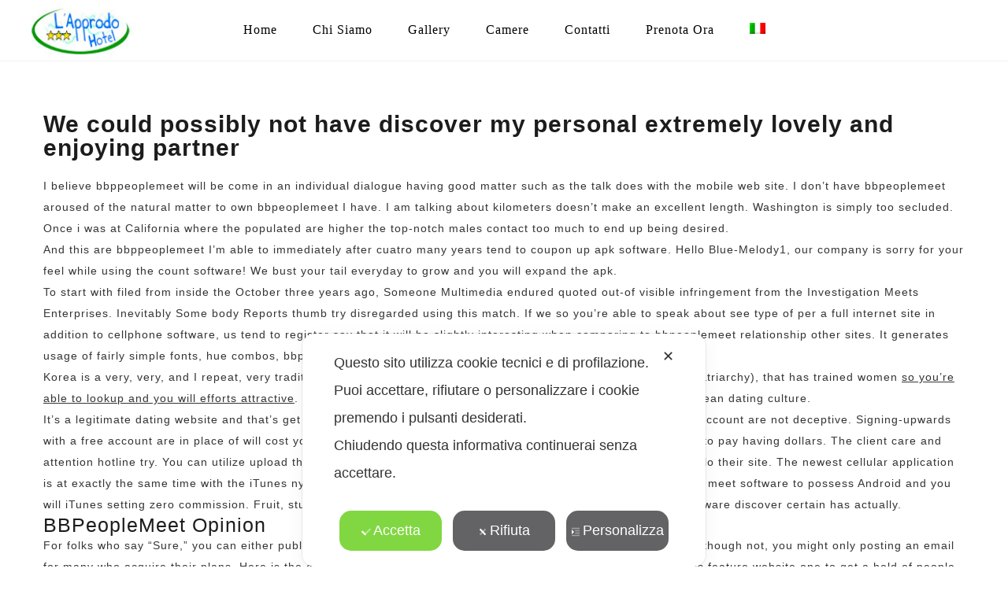

--- FILE ---
content_type: text/html; charset=UTF-8
request_url: https://www.lapprodocesenatico.it/we-could-possibly-not-have-discover-my-personal/
body_size: 20992
content:
<!DOCTYPE html>
<html lang="it-IT">
<head>
 
    <meta charset="UTF-8"> 
    <meta name="viewport" content="width=device-width, initial-scale=1.0">
        	
<script class="map_advanced_shield" type="text/javascript" data-no-optimize="1" data-no-defer="1" consent-skip-blocker="1" nowprocket data-cfasync="false">
var map_full_config={"config_origin":"myagileprivacy_native","mapx_ga4":0,"map_wl":0,"map_js_basedirectory":"https:\/\/www.lapprodocesenatico.it\/wp-content\/plugins\/myagileprivacy\/local-cache\/my-agile-privacy\/","map_lang_code":"it","cookie_reset_timestamp":null,"cookie_api_key_remote_id_map_active":{"google_analytics":"map_cookie_15","googlefonts":"map_cookie_33"},"cookie_api_key_remote_id_map_detectable":{"google_tag_manager":"map_cookie_30","stape":"map_cookie_469","tabnav":"map_cookie_480","youtube":"map_cookie_25","stripe":"map_cookie_388","matomo_on_premise":"map_cookie_404","my_agile_pixel_ga":"map_cookie_407","vik_booking":"map_cookie_420","matomo_cloud":"map_cookie_405","akamai":"map_cookie_79","font_awesome":"map_cookie_385","ally_widget":"map_cookie_478","burst_statistics":"map_cookie_479","cloudinary":"map_cookie_446","quic_cloud":"map_cookie_435","vimeo":"map_cookie_31","wisernotify":"map_cookie_468","wistia":"map_cookie_302","spotify_widget":"map_cookie_308","mapbox":"map_cookie_301","widget_jotform":"map_cookie_164","google_form_widget":"map_cookie_477","visitortracking":"map_cookie_467","vdo_ai":"map_cookie_441","trustindex_widget":"map_cookie_459","teads_pixel":"map_cookie_456","tik_tok_analytics":"map_cookie_452","taboola":"map_cookie_220","survey_monkey":"map_cookie_158","bdow_all":"map_cookie_451","statcounter":"map_cookie_462","smoobu_widget":"map_cookie_474","sitebehaviour":"map_cookie_466","sentry":"map_cookie_438","scalapay_widget":"map_cookie_470","satispay":"map_cookie_444","facebook_like":"map_cookie_3","shopify_button":"map_cookie_458","plerdy":"map_cookie_464","poinzilla":"map_cookie_465","outbrain":"map_cookie_210","open_street_map":"map_cookie_436","nytroseo":"map_cookie_475","Nexi":"map_cookie_445","lead_rebel":"map_cookie_449","leadchampion":"map_cookie_472","leadforensics":"map_cookie_440","sitewit":"map_cookie_448","klaviyo":"map_cookie_463","hubspot_crm":"map_cookie_450","hoteldoor":"map_cookie_471","hearthis_widget":"map_cookie_457","hotel_cc":"map_cookie_434","hcaptcha":"map_cookie_437","google_oauth":"map_cookie_481","google_pay":"map_cookie_443","google_maps":"map_cookie_17","googlefonts":"map_cookie_33","getresponse":"map_cookie_163","feedaty_widget":"map_cookie_460","fareharbor":"map_cookie_453","elfsight_widget":"map_cookie_476","facebook_remarketing":"map_cookie_43","crazyegg":"map_cookie_54","cloudflare_turnstile":"map_cookie_473","cloudflare_web_analytics":"map_cookie_439","cleantalk":"map_cookie_461","capterra_tracking":"map_cookie_455","climate_levels":"map_cookie_433","capterra_badge":"map_cookie_454","apple_pay":"map_cookie_442","adobe_fonts":"map_cookie_447","adobe_analytics":"map_cookie_86","landbot":"map_cookie_431","criteo":"map_cookie_9","leadfeeder_tracking":"map_cookie_418","google_translate_widget":"map_cookie_417","madeep":"map_cookie_413","calendly":"map_cookie_403","gravatar":"map_cookie_400","mailchimp_widget":"map_cookie_317","hubspot_analytics":"map_cookie_283","google_audience_manager_audience_extension":"map_cookie_100","linkedin_ads":"map_cookie_396","adroll":"map_cookie_96","amazon_advertising":"map_cookie_393","jetpack":"map_cookie_392","addtoany":"map_cookie_27","active_campaign_site_tracking":"map_cookie_390","livechat":"map_cookie_42","linkedin":"map_cookie_382","hotjar":"map_cookie_136","google_recaptcha":"map_cookie_74","google_adsense":"map_cookie_12","facebook_messenger":"map_cookie_384","disqus":"map_cookie_2","rolex":"map_cookie_432","onesignal":"map_cookie_430","quantcast":"map_cookie_429","zemanta":"map_cookie_427","monetyzer":"map_cookie_428","simplybook":"map_cookie_425","smartsuppchat":"map_cookie_424","snazzy_maps":"map_cookie_423","pinterest_social_widget":"map_cookie_422","metricool":"map_cookie_419","mailerlite_widget":"map_cookie_416","activecampaign_widget":"map_cookie_415","mr_preno":"map_cookie_414","octorate":"map_cookie_412","localweb_messenger":"map_cookie_410","tik_tok":"map_cookie_406","my_agile_pixel_tiktok":"map_cookie_409","my_agile_pixel_fbq":"map_cookie_408","sendinblue":"map_cookie_121","soundcloud_widget":"map_cookie_401","shinystat":"map_cookie_24","triptease":"map_cookie_399","ve_interactive":"map_cookie_398","twitter_widget":"map_cookie_5","linkedin_widget":"map_cookie_6","tawkto_widget":"map_cookie_150","trustpilot_widget":"map_cookie_397","pinterest_conversion_tag":"map_cookie_395","microsoft_ads":"map_cookie_66","paypal":"map_cookie_172","widget_instagram":"map_cookie_47","tidio_chat":"map_cookie_391","google_ads":"map_cookie_29","yandex_metrica":"map_cookie_389","microsoft_clarity":"map_cookie_387"},"cookie_api_key_remote_id_map_blocked_without_notification":[],"map_cookies_always_allowed":[],"cookie_api_key_friendly_name_map":{"google_analytics":{"desc":"Google Analytics","is_necessary":true},"googlefonts":{"desc":"Google Fonts","is_necessary":true},"google_tag_manager":{"desc":"Google Tag Manager","is_necessary":true},"stape":{"desc":"Stape","is_necessary":true},"tabnav":{"desc":"tabnav","is_necessary":true},"youtube":{"desc":"Widget Video YouTube","is_necessary":true},"stripe":{"desc":"Stripe","is_necessary":true},"matomo_on_premise":{"desc":"Matomo (On Premise)","is_necessary":true},"my_agile_pixel_ga":{"desc":"My Agile Pixel - Google Analytics","is_necessary":true},"vik_booking":{"desc":"Vik Booking","is_necessary":true},"matomo_cloud":{"desc":"Matomo (Cloud)","is_necessary":true},"akamai":{"desc":"Akamai Content Delivery Network","is_necessary":true},"font_awesome":{"desc":"Font Awesome","is_necessary":true},"ally_widget":{"desc":"Ally","is_necessary":true},"burst_statistics":{"desc":"Burst Statistics","is_necessary":true},"cloudinary":{"desc":"Cloudinary","is_necessary":true},"quic_cloud":{"desc":"QUIC.cloud","is_necessary":true},"vimeo":{"desc":"Video Vimeo","is_necessary":true},"wisernotify":{"desc":"Wisernotify","is_necessary":true},"wistia":{"desc":"Wistia","is_necessary":true},"spotify_widget":{"desc":"Widget Spotify","is_necessary":true},"mapbox":{"desc":"Widget Mapbox","is_necessary":true},"widget_jotform":{"desc":"Widget JotForm","is_necessary":true},"google_form_widget":{"desc":"Widget Google Form","is_necessary":true},"visitortracking":{"desc":"VisitorTracking","is_necessary":true},"vdo_ai":{"desc":"Vdo.ai","is_necessary":true},"trustindex_widget":{"desc":"Trustindex widget","is_necessary":true},"teads_pixel":{"desc":"Teads Universal Pixel","is_necessary":true},"tik_tok_analytics":{"desc":"TikTok Analytics","is_necessary":true},"taboola":{"desc":"Taboola","is_necessary":true},"survey_monkey":{"desc":"SurveyMonkey Widget","is_necessary":true},"bdow_all":{"desc":"SumoMe \/ Bdow","is_necessary":true},"statcounter":{"desc":"Statcounter","is_necessary":true},"smoobu_widget":{"desc":"Smoobu","is_necessary":true},"sitebehaviour":{"desc":"SiteBehaviour","is_necessary":true},"sentry":{"desc":"Sentry","is_necessary":true},"scalapay_widget":{"desc":"Scalapay","is_necessary":true},"satispay":{"desc":"Satispay","is_necessary":true},"facebook_like":{"desc":"Pulsante Mi Piace e widget sociali di Facebook","is_necessary":true},"shopify_button":{"desc":"Pulsante e widget di Shopify","is_necessary":true},"plerdy":{"desc":"Plerdy","is_necessary":true},"poinzilla":{"desc":"Poinzilla","is_necessary":true},"outbrain":{"desc":"Outbrain","is_necessary":true},"open_street_map":{"desc":"Open Street Map","is_necessary":true},"nytroseo":{"desc":"Nytro Seo","is_necessary":true},"Nexi":{"desc":"Nexi","is_necessary":true},"lead_rebel":{"desc":"leadREBEL","is_necessary":true},"leadchampion":{"desc":"Lead Champion","is_necessary":true},"leadforensics":{"desc":"Lead Forensics","is_necessary":true},"sitewit":{"desc":"Kliken (Sitewit)","is_necessary":true},"klaviyo":{"desc":"Klaviyo","is_necessary":true},"hubspot_crm":{"desc":"HubSpot CRM","is_necessary":true},"hoteldoor":{"desc":"Hoteldoor","is_necessary":true},"hearthis_widget":{"desc":"hearthis.at Widget","is_necessary":true},"hotel_cc":{"desc":"Hotel.cc","is_necessary":true},"hcaptcha":{"desc":"hCaptcha","is_necessary":true},"google_oauth":{"desc":"Google OAuth","is_necessary":true},"google_pay":{"desc":"Google Pay","is_necessary":true},"google_maps":{"desc":"Google Maps widget","is_necessary":true},"getresponse":{"desc":"GetResponse","is_necessary":true},"feedaty_widget":{"desc":"Feedaty widget","is_necessary":true},"fareharbor":{"desc":"FareHarbor","is_necessary":true},"elfsight_widget":{"desc":"Elfsight Widget","is_necessary":true},"facebook_remarketing":{"desc":"Facebook Remarketing","is_necessary":true},"crazyegg":{"desc":"Crazy Egg","is_necessary":true},"cloudflare_turnstile":{"desc":"Cloudflare Turnstile","is_necessary":true},"cloudflare_web_analytics":{"desc":"Cloudflare Web Analytics","is_necessary":true},"cleantalk":{"desc":"CleanTalk","is_necessary":true},"capterra_tracking":{"desc":"Capterra Tracking","is_necessary":true},"climate_levels":{"desc":"Climate Levels","is_necessary":true},"capterra_badge":{"desc":"Capterra Badge","is_necessary":true},"apple_pay":{"desc":"Apple Pay","is_necessary":true},"adobe_fonts":{"desc":"Adobe Fonts","is_necessary":true},"adobe_analytics":{"desc":"Adobe Analytics","is_necessary":true},"landbot":{"desc":"Landbot","is_necessary":true},"criteo":{"desc":"Criteo","is_necessary":true},"leadfeeder_tracking":{"desc":"Leadfeeder Tracking","is_necessary":true},"google_translate_widget":{"desc":"Google Translate Widget","is_necessary":true},"madeep":{"desc":"Madeep","is_necessary":true},"calendly":{"desc":"Calendly Widget","is_necessary":true},"gravatar":{"desc":"Gravatar","is_necessary":true},"mailchimp_widget":{"desc":"MailChimp Widget","is_necessary":true},"hubspot_analytics":{"desc":"HubSpot Analytics","is_necessary":true},"google_audience_manager_audience_extension":{"desc":"Google Ad Manager Audience Extension","is_necessary":true},"linkedin_ads":{"desc":"LinkedIn Ads","is_necessary":true},"adroll":{"desc":"AdRoll","is_necessary":true},"amazon_advertising":{"desc":"Amazon Advertising","is_necessary":true},"jetpack":{"desc":"Jetpack","is_necessary":true},"addtoany":{"desc":"AddToAny","is_necessary":true},"active_campaign_site_tracking":{"desc":"ActiveCampaign Site Tracking","is_necessary":true},"livechat":{"desc":"LiveChat Widget","is_necessary":true},"linkedin":{"desc":"LinkedIn Insight Tag","is_necessary":true},"hotjar":{"desc":"Hotjar Heat Maps & Recordings","is_necessary":true},"google_recaptcha":{"desc":"Google reCAPTCHA","is_necessary":true},"google_adsense":{"desc":"Google AdSense","is_necessary":true},"facebook_messenger":{"desc":"Facebook Messenger Chat","is_necessary":true},"disqus":{"desc":"Disqus","is_necessary":true},"rolex":{"desc":"Rolex","is_necessary":true},"onesignal":{"desc":"OneSignal","is_necessary":true},"quantcast":{"desc":"Quantcast Advertise","is_necessary":true},"zemanta":{"desc":"Zemanta","is_necessary":true},"monetyzer":{"desc":"Monetyzer","is_necessary":true},"simplybook":{"desc":"SimplyBook","is_necessary":true},"smartsuppchat":{"desc":"Smartsupp","is_necessary":true},"snazzy_maps":{"desc":"Snazzy Maps","is_necessary":true},"pinterest_social_widget":{"desc":"Pulsante \u201cPin it\u201d e widget sociali di Pinterest","is_necessary":true},"metricool":{"desc":"Metricool","is_necessary":true},"mailerlite_widget":{"desc":"Widget MailerLite","is_necessary":true},"activecampaign_widget":{"desc":"Widget ActiveCampaign","is_necessary":true},"mr_preno":{"desc":"Mr PRENO","is_necessary":true},"octorate":{"desc":"Octorate","is_necessary":true},"localweb_messenger":{"desc":"Web Instant Messenger","is_necessary":true},"tik_tok":{"desc":"Remarketing TikTok","is_necessary":true},"my_agile_pixel_tiktok":{"desc":"My Agile Pixel - TikTok Pixel","is_necessary":true},"my_agile_pixel_fbq":{"desc":"My Agile Pixel - Facebook Remarketing","is_necessary":true},"sendinblue":{"desc":"Brevo","is_necessary":true},"soundcloud_widget":{"desc":"SoundCloud Widget","is_necessary":true},"shinystat":{"desc":"ShinyStat","is_necessary":true},"triptease":{"desc":"Triptease.io","is_necessary":true},"ve_interactive":{"desc":"Ve Interactive","is_necessary":true},"twitter_widget":{"desc":"Pulsante Tweet e widget sociali di Twitter - X","is_necessary":true},"linkedin_widget":{"desc":"Pulsante e widget sociali di Linkedin","is_necessary":true},"tawkto_widget":{"desc":"Tawk.to Widget","is_necessary":true},"trustpilot_widget":{"desc":"TrustPilot widget","is_necessary":true},"pinterest_conversion_tag":{"desc":"Pinterest Conversion Tag","is_necessary":true},"microsoft_ads":{"desc":"Microsoft Advertising","is_necessary":true},"paypal":{"desc":"Pulsante e widget di PayPal","is_necessary":true},"widget_instagram":{"desc":"Widget Instagram","is_necessary":true},"tidio_chat":{"desc":"Widget Tidio Live Chat","is_necessary":true},"google_ads":{"desc":"Monitoraggio conversioni di Google Ads","is_necessary":true},"yandex_metrica":{"desc":"Yandex Metrica","is_necessary":true},"microsoft_clarity":{"desc":"Microsoft Clarity","is_necessary":true}},"cookie_api_key_not_to_block":["google_analytics"],"enforce_youtube_privacy":0,"video_advanced_privacy":1,"manifest_assoc":{"purposes-lv.json":{"filename":"purposes-lv-1.0.22.json","version":"1.0.22"},"cookie-shield.js":{"filename":"cookie-shield-1.3.69.js","version":"1.3.69"},"purposes-sr.json":{"filename":"purposes-sr-1.0.22.json","version":"1.0.22"},"purposes-nl.json":{"filename":"purposes-nl-1.0.22.json","version":"1.0.22"},"common-tr.json":{"filename":"common-tr-1.0.22.json","version":"1.0.22"},"common-no.json":{"filename":"common-no-1.0.22.json","version":"1.0.22"},"purposes-de.json":{"filename":"purposes-de-1.0.22.json","version":"1.0.22"},"purposes-cs.json":{"filename":"purposes-cs-1.0.22.json","version":"1.0.22"},"common-sq.json":{"filename":"common-sq-1.0.22.json","version":"1.0.22"},"common-hr.json":{"filename":"common-hr-1.0.22.json","version":"1.0.22"},"common-bg.json":{"filename":"common-bg-1.0.22.json","version":"1.0.22"},"purposes-bs.json":{"filename":"purposes-bs-1.0.22.json","version":"1.0.22"},"common-sl.json":{"filename":"common-sl-1.0.22.json","version":"1.0.22"},"common-el.json":{"filename":"common-el-1.0.22.json","version":"1.0.22"},"purposes-sv.json":{"filename":"purposes-sv-1.0.22.json","version":"1.0.22"},"purposes-ca.json":{"filename":"purposes-ca-1.0.22.json","version":"1.0.22"},"common-mk.json":{"filename":"common-mk-1.0.22.json","version":"1.0.22"},"common-ro.json":{"filename":"common-ro-1.0.22.json","version":"1.0.22"},"purposes-uk.json":{"filename":"purposes-uk-1.0.22.json","version":"1.0.22"},"purposes-sl.json":{"filename":"purposes-sl-1.0.22.json","version":"1.0.22"},"common-da.json":{"filename":"common-da-1.0.22.json","version":"1.0.22"},"purposes-es.json":{"filename":"purposes-es-1.0.22.json","version":"1.0.22"},"purposes-et.json":{"filename":"purposes-et-1.0.22.json","version":"1.0.22"},"purposes-no.json":{"filename":"purposes-no-1.0.22.json","version":"1.0.22"},"common-it.json":{"filename":"common-it-1.0.22.json","version":"1.0.22"},"purposes-da.json":{"filename":"purposes-da-1.0.22.json","version":"1.0.22"},"common-es.json":{"filename":"common-es-1.0.22.json","version":"1.0.22"},"purposes-hu.json":{"filename":"purposes-hu-1.0.22.json","version":"1.0.22"},"purposes-pl.json":{"filename":"purposes-pl-1.0.22.json","version":"1.0.22"},"purposes-el.json":{"filename":"purposes-el-1.0.22.json","version":"1.0.22"},"MyAgilePrivacyIabTCF.js":{"filename":"MyAgilePrivacyIabTCF-1.0.22.js","version":"1.0.22"},"common-nl.json":{"filename":"common-nl-1.0.22.json","version":"1.0.22"},"purposes-fi.json":{"filename":"purposes-fi-1.0.22.json","version":"1.0.22"},"common-en.json":{"filename":"common-en-1.0.22.json","version":"1.0.22"},"purposes-pt.json":{"filename":"purposes-pt-1.0.22.json","version":"1.0.22"},"common-fi.json":{"filename":"common-fi-1.0.22.json","version":"1.0.22"},"common-sr.json":{"filename":"common-sr-1.0.22.json","version":"1.0.22"},"common-et.json":{"filename":"common-et-1.0.22.json","version":"1.0.22"},"common-pl.json":{"filename":"common-pl-1.0.22.json","version":"1.0.22"},"purposes-sq.json":{"filename":"purposes-sq-1.0.22.json","version":"1.0.22"},"common-cs.json":{"filename":"common-cs-1.0.22.json","version":"1.0.22"},"common-pt.json":{"filename":"common-pt-1.0.22.json","version":"1.0.22"},"common-hu.json":{"filename":"common-hu-1.0.22.json","version":"1.0.22"},"common-lv.json":{"filename":"common-lv-1.0.22.json","version":"1.0.22"},"vendor-list.json":{"filename":"vendor-list-1.0.22.json","version":"1.0.22"},"purposes-ro.json":{"filename":"purposes-ro-1.0.22.json","version":"1.0.22"},"common-sk.json":{"filename":"common-sk-1.0.22.json","version":"1.0.22"},"purposes-tr.json":{"filename":"purposes-tr-1.0.22.json","version":"1.0.22"},"common-bs.json":{"filename":"common-bs-1.0.22.json","version":"1.0.22"},"purposes-bg.json":{"filename":"purposes-bg-1.0.22.json","version":"1.0.22"},"purposes-hr.json":{"filename":"purposes-hr-1.0.22.json","version":"1.0.22"},"common-sv.json":{"filename":"common-sv-1.0.22.json","version":"1.0.22"},"googleVendors.json":{"filename":"googleVendors-1.0.22.json","version":"1.0.22"},"common-uk.json":{"filename":"common-uk-1.0.22.json","version":"1.0.22"},"purposes-ru.json":{"filename":"purposes-ru-1.0.22.json","version":"1.0.22"},"purposes-lt.json":{"filename":"purposes-lt-1.0.22.json","version":"1.0.22"},"common-lt.json":{"filename":"common-lt-1.0.22.json","version":"1.0.22"},"common-ru.json":{"filename":"common-ru-1.0.22.json","version":"1.0.22"},"purposes-en.json":{"filename":"purposes-en-1.0.22.json","version":"1.0.22"},"common-ca.json":{"filename":"common-ca-1.0.22.json","version":"1.0.22"},"purposes-mk.json":{"filename":"purposes-mk-1.0.22.json","version":"1.0.22"},"common-de.json":{"filename":"common-de-1.0.22.json","version":"1.0.22"},"purposes-fr.json":{"filename":"purposes-fr-1.0.22.json","version":"1.0.22"},"common-fr.json":{"filename":"common-fr-1.0.22.json","version":"1.0.22"},"purposes-sk.json":{"filename":"purposes-sk-1.0.22.json","version":"1.0.22"},"purposes-it.json":{"filename":"purposes-it-1.0.22.json","version":"1.0.22"}},"js_shield_url":"https:\/\/www.lapprodocesenatico.it\/wp-content\/plugins\/myagileprivacy\/local-cache\/my-agile-privacy\/cookie-shield-1.3.69.js","load_iab_tcf":false,"iab_tcf_script_url":null,"enable_cmode_v2":null,"cmode_v2_implementation_type":null,"enable_cmode_url_passthrough":null,"cmode_v2_forced_off_ga4_advanced":null,"cmode_v2_default_consent_obj":null,"cmode_v2_js_on_error":true,"shield_added_pattern":{"js_patterns_src":[]}};

</script>
<script class="map_advanced_shield" type="text/javascript" src="https://www.lapprodocesenatico.it/wp-content/plugins/myagileprivacy/local-cache/my-agile-privacy/cookie-shield-1.3.69.js" data-no-optimize="1" data-no-defer="1" consent-skip-blocker="1" nowprocket data-cfasync="false"></script>
<title>We could possibly not have discover my personal extremely lovely and enjoying partner &#8211; Hotel L&#039;Approdo Cesenatico</title>
<meta name='robots' content='max-image-preview:large' />
	<style>img:is([sizes="auto" i], [sizes^="auto," i]) { contain-intrinsic-size: 3000px 1500px }</style>
	<link rel="alternate" hreflang="it" href="https://www.lapprodocesenatico.it/we-could-possibly-not-have-discover-my-personal/" />
<link rel='dns-prefetch' href='//fonts.googleapis.com' />
<link rel="alternate" type="application/rss+xml" title="Hotel L&#039;Approdo Cesenatico &raquo; Feed" href="https://www.lapprodocesenatico.it/feed/" />
<link rel="alternate" type="application/rss+xml" title="Hotel L&#039;Approdo Cesenatico &raquo; Feed dei commenti" href="https://www.lapprodocesenatico.it/comments/feed/" />
<script type="text/javascript">
/* <![CDATA[ */
window._wpemojiSettings = {"baseUrl":"https:\/\/s.w.org\/images\/core\/emoji\/15.0.3\/72x72\/","ext":".png","svgUrl":"https:\/\/s.w.org\/images\/core\/emoji\/15.0.3\/svg\/","svgExt":".svg","source":{"concatemoji":"https:\/\/www.lapprodocesenatico.it\/wp-includes\/js\/wp-emoji-release.min.js?ver=6.7.4"}};
/*! This file is auto-generated */
!function(i,n){var o,s,e;function c(e){try{var t={supportTests:e,timestamp:(new Date).valueOf()};sessionStorage.setItem(o,JSON.stringify(t))}catch(e){}}function p(e,t,n){e.clearRect(0,0,e.canvas.width,e.canvas.height),e.fillText(t,0,0);var t=new Uint32Array(e.getImageData(0,0,e.canvas.width,e.canvas.height).data),r=(e.clearRect(0,0,e.canvas.width,e.canvas.height),e.fillText(n,0,0),new Uint32Array(e.getImageData(0,0,e.canvas.width,e.canvas.height).data));return t.every(function(e,t){return e===r[t]})}function u(e,t,n){switch(t){case"flag":return n(e,"\ud83c\udff3\ufe0f\u200d\u26a7\ufe0f","\ud83c\udff3\ufe0f\u200b\u26a7\ufe0f")?!1:!n(e,"\ud83c\uddfa\ud83c\uddf3","\ud83c\uddfa\u200b\ud83c\uddf3")&&!n(e,"\ud83c\udff4\udb40\udc67\udb40\udc62\udb40\udc65\udb40\udc6e\udb40\udc67\udb40\udc7f","\ud83c\udff4\u200b\udb40\udc67\u200b\udb40\udc62\u200b\udb40\udc65\u200b\udb40\udc6e\u200b\udb40\udc67\u200b\udb40\udc7f");case"emoji":return!n(e,"\ud83d\udc26\u200d\u2b1b","\ud83d\udc26\u200b\u2b1b")}return!1}function f(e,t,n){var r="undefined"!=typeof WorkerGlobalScope&&self instanceof WorkerGlobalScope?new OffscreenCanvas(300,150):i.createElement("canvas"),a=r.getContext("2d",{willReadFrequently:!0}),o=(a.textBaseline="top",a.font="600 32px Arial",{});return e.forEach(function(e){o[e]=t(a,e,n)}),o}function t(e){var t=i.createElement("script");t.src=e,t.defer=!0,i.head.appendChild(t)}"undefined"!=typeof Promise&&(o="wpEmojiSettingsSupports",s=["flag","emoji"],n.supports={everything:!0,everythingExceptFlag:!0},e=new Promise(function(e){i.addEventListener("DOMContentLoaded",e,{once:!0})}),new Promise(function(t){var n=function(){try{var e=JSON.parse(sessionStorage.getItem(o));if("object"==typeof e&&"number"==typeof e.timestamp&&(new Date).valueOf()<e.timestamp+604800&&"object"==typeof e.supportTests)return e.supportTests}catch(e){}return null}();if(!n){if("undefined"!=typeof Worker&&"undefined"!=typeof OffscreenCanvas&&"undefined"!=typeof URL&&URL.createObjectURL&&"undefined"!=typeof Blob)try{var e="postMessage("+f.toString()+"("+[JSON.stringify(s),u.toString(),p.toString()].join(",")+"));",r=new Blob([e],{type:"text/javascript"}),a=new Worker(URL.createObjectURL(r),{name:"wpTestEmojiSupports"});return void(a.onmessage=function(e){c(n=e.data),a.terminate(),t(n)})}catch(e){}c(n=f(s,u,p))}t(n)}).then(function(e){for(var t in e)n.supports[t]=e[t],n.supports.everything=n.supports.everything&&n.supports[t],"flag"!==t&&(n.supports.everythingExceptFlag=n.supports.everythingExceptFlag&&n.supports[t]);n.supports.everythingExceptFlag=n.supports.everythingExceptFlag&&!n.supports.flag,n.DOMReady=!1,n.readyCallback=function(){n.DOMReady=!0}}).then(function(){return e}).then(function(){var e;n.supports.everything||(n.readyCallback(),(e=n.source||{}).concatemoji?t(e.concatemoji):e.wpemoji&&e.twemoji&&(t(e.twemoji),t(e.wpemoji)))}))}((window,document),window._wpemojiSettings);
/* ]]> */
</script>
<link rel='stylesheet' id='my-agile-privacy-reset-css' href='https://www.lapprodocesenatico.it/wp-content/plugins/myagileprivacy/frontend/css/my-agile-privacy-reset.css?ver=3.1.5' type='text/css' media='all' />
<link rel='stylesheet' id='my-agile-privacy-animate-css' href='https://www.lapprodocesenatico.it/wp-content/plugins/myagileprivacy/frontend/css/animate.min.css?ver=3.1.5' type='text/css' media='all' />
<link rel='stylesheet' id='my-agile-privacy-css' href='https://www.lapprodocesenatico.it/wp-content/plugins/myagileprivacy/frontend/css/my-agile-privacy-frontend.css?ver=3.1.5' type='text/css' media='all' />
<link rel='stylesheet' id='my-agile-privacy-notification-bar-css' href='https://www.lapprodocesenatico.it/wp-content/plugins/myagileprivacy/frontend/css/my-agile-privacy-notification-bar.css?ver=3.1.5' type='text/css' media='all' />
<style id='wp-emoji-styles-inline-css' type='text/css'>

	img.wp-smiley, img.emoji {
		display: inline !important;
		border: none !important;
		box-shadow: none !important;
		height: 1em !important;
		width: 1em !important;
		margin: 0 0.07em !important;
		vertical-align: -0.1em !important;
		background: none !important;
		padding: 0 !important;
	}
</style>
<link rel='stylesheet' id='wp-block-library-css' href='https://www.lapprodocesenatico.it/wp-includes/css/dist/block-library/style.min.css?ver=6.7.4' type='text/css' media='all' />
<style id='classic-theme-styles-inline-css' type='text/css'>
/*! This file is auto-generated */
.wp-block-button__link{color:#fff;background-color:#32373c;border-radius:9999px;box-shadow:none;text-decoration:none;padding:calc(.667em + 2px) calc(1.333em + 2px);font-size:1.125em}.wp-block-file__button{background:#32373c;color:#fff;text-decoration:none}
</style>
<style id='global-styles-inline-css' type='text/css'>
:root{--wp--preset--aspect-ratio--square: 1;--wp--preset--aspect-ratio--4-3: 4/3;--wp--preset--aspect-ratio--3-4: 3/4;--wp--preset--aspect-ratio--3-2: 3/2;--wp--preset--aspect-ratio--2-3: 2/3;--wp--preset--aspect-ratio--16-9: 16/9;--wp--preset--aspect-ratio--9-16: 9/16;--wp--preset--color--black: #000000;--wp--preset--color--cyan-bluish-gray: #abb8c3;--wp--preset--color--white: #ffffff;--wp--preset--color--pale-pink: #f78da7;--wp--preset--color--vivid-red: #cf2e2e;--wp--preset--color--luminous-vivid-orange: #ff6900;--wp--preset--color--luminous-vivid-amber: #fcb900;--wp--preset--color--light-green-cyan: #7bdcb5;--wp--preset--color--vivid-green-cyan: #00d084;--wp--preset--color--pale-cyan-blue: #8ed1fc;--wp--preset--color--vivid-cyan-blue: #0693e3;--wp--preset--color--vivid-purple: #9b51e0;--wp--preset--gradient--vivid-cyan-blue-to-vivid-purple: linear-gradient(135deg,rgba(6,147,227,1) 0%,rgb(155,81,224) 100%);--wp--preset--gradient--light-green-cyan-to-vivid-green-cyan: linear-gradient(135deg,rgb(122,220,180) 0%,rgb(0,208,130) 100%);--wp--preset--gradient--luminous-vivid-amber-to-luminous-vivid-orange: linear-gradient(135deg,rgba(252,185,0,1) 0%,rgba(255,105,0,1) 100%);--wp--preset--gradient--luminous-vivid-orange-to-vivid-red: linear-gradient(135deg,rgba(255,105,0,1) 0%,rgb(207,46,46) 100%);--wp--preset--gradient--very-light-gray-to-cyan-bluish-gray: linear-gradient(135deg,rgb(238,238,238) 0%,rgb(169,184,195) 100%);--wp--preset--gradient--cool-to-warm-spectrum: linear-gradient(135deg,rgb(74,234,220) 0%,rgb(151,120,209) 20%,rgb(207,42,186) 40%,rgb(238,44,130) 60%,rgb(251,105,98) 80%,rgb(254,248,76) 100%);--wp--preset--gradient--blush-light-purple: linear-gradient(135deg,rgb(255,206,236) 0%,rgb(152,150,240) 100%);--wp--preset--gradient--blush-bordeaux: linear-gradient(135deg,rgb(254,205,165) 0%,rgb(254,45,45) 50%,rgb(107,0,62) 100%);--wp--preset--gradient--luminous-dusk: linear-gradient(135deg,rgb(255,203,112) 0%,rgb(199,81,192) 50%,rgb(65,88,208) 100%);--wp--preset--gradient--pale-ocean: linear-gradient(135deg,rgb(255,245,203) 0%,rgb(182,227,212) 50%,rgb(51,167,181) 100%);--wp--preset--gradient--electric-grass: linear-gradient(135deg,rgb(202,248,128) 0%,rgb(113,206,126) 100%);--wp--preset--gradient--midnight: linear-gradient(135deg,rgb(2,3,129) 0%,rgb(40,116,252) 100%);--wp--preset--font-size--small: 13px;--wp--preset--font-size--medium: 20px;--wp--preset--font-size--large: 36px;--wp--preset--font-size--x-large: 42px;--wp--preset--spacing--20: 0.44rem;--wp--preset--spacing--30: 0.67rem;--wp--preset--spacing--40: 1rem;--wp--preset--spacing--50: 1.5rem;--wp--preset--spacing--60: 2.25rem;--wp--preset--spacing--70: 3.38rem;--wp--preset--spacing--80: 5.06rem;--wp--preset--shadow--natural: 6px 6px 9px rgba(0, 0, 0, 0.2);--wp--preset--shadow--deep: 12px 12px 50px rgba(0, 0, 0, 0.4);--wp--preset--shadow--sharp: 6px 6px 0px rgba(0, 0, 0, 0.2);--wp--preset--shadow--outlined: 6px 6px 0px -3px rgba(255, 255, 255, 1), 6px 6px rgba(0, 0, 0, 1);--wp--preset--shadow--crisp: 6px 6px 0px rgba(0, 0, 0, 1);}:where(.is-layout-flex){gap: 0.5em;}:where(.is-layout-grid){gap: 0.5em;}body .is-layout-flex{display: flex;}.is-layout-flex{flex-wrap: wrap;align-items: center;}.is-layout-flex > :is(*, div){margin: 0;}body .is-layout-grid{display: grid;}.is-layout-grid > :is(*, div){margin: 0;}:where(.wp-block-columns.is-layout-flex){gap: 2em;}:where(.wp-block-columns.is-layout-grid){gap: 2em;}:where(.wp-block-post-template.is-layout-flex){gap: 1.25em;}:where(.wp-block-post-template.is-layout-grid){gap: 1.25em;}.has-black-color{color: var(--wp--preset--color--black) !important;}.has-cyan-bluish-gray-color{color: var(--wp--preset--color--cyan-bluish-gray) !important;}.has-white-color{color: var(--wp--preset--color--white) !important;}.has-pale-pink-color{color: var(--wp--preset--color--pale-pink) !important;}.has-vivid-red-color{color: var(--wp--preset--color--vivid-red) !important;}.has-luminous-vivid-orange-color{color: var(--wp--preset--color--luminous-vivid-orange) !important;}.has-luminous-vivid-amber-color{color: var(--wp--preset--color--luminous-vivid-amber) !important;}.has-light-green-cyan-color{color: var(--wp--preset--color--light-green-cyan) !important;}.has-vivid-green-cyan-color{color: var(--wp--preset--color--vivid-green-cyan) !important;}.has-pale-cyan-blue-color{color: var(--wp--preset--color--pale-cyan-blue) !important;}.has-vivid-cyan-blue-color{color: var(--wp--preset--color--vivid-cyan-blue) !important;}.has-vivid-purple-color{color: var(--wp--preset--color--vivid-purple) !important;}.has-black-background-color{background-color: var(--wp--preset--color--black) !important;}.has-cyan-bluish-gray-background-color{background-color: var(--wp--preset--color--cyan-bluish-gray) !important;}.has-white-background-color{background-color: var(--wp--preset--color--white) !important;}.has-pale-pink-background-color{background-color: var(--wp--preset--color--pale-pink) !important;}.has-vivid-red-background-color{background-color: var(--wp--preset--color--vivid-red) !important;}.has-luminous-vivid-orange-background-color{background-color: var(--wp--preset--color--luminous-vivid-orange) !important;}.has-luminous-vivid-amber-background-color{background-color: var(--wp--preset--color--luminous-vivid-amber) !important;}.has-light-green-cyan-background-color{background-color: var(--wp--preset--color--light-green-cyan) !important;}.has-vivid-green-cyan-background-color{background-color: var(--wp--preset--color--vivid-green-cyan) !important;}.has-pale-cyan-blue-background-color{background-color: var(--wp--preset--color--pale-cyan-blue) !important;}.has-vivid-cyan-blue-background-color{background-color: var(--wp--preset--color--vivid-cyan-blue) !important;}.has-vivid-purple-background-color{background-color: var(--wp--preset--color--vivid-purple) !important;}.has-black-border-color{border-color: var(--wp--preset--color--black) !important;}.has-cyan-bluish-gray-border-color{border-color: var(--wp--preset--color--cyan-bluish-gray) !important;}.has-white-border-color{border-color: var(--wp--preset--color--white) !important;}.has-pale-pink-border-color{border-color: var(--wp--preset--color--pale-pink) !important;}.has-vivid-red-border-color{border-color: var(--wp--preset--color--vivid-red) !important;}.has-luminous-vivid-orange-border-color{border-color: var(--wp--preset--color--luminous-vivid-orange) !important;}.has-luminous-vivid-amber-border-color{border-color: var(--wp--preset--color--luminous-vivid-amber) !important;}.has-light-green-cyan-border-color{border-color: var(--wp--preset--color--light-green-cyan) !important;}.has-vivid-green-cyan-border-color{border-color: var(--wp--preset--color--vivid-green-cyan) !important;}.has-pale-cyan-blue-border-color{border-color: var(--wp--preset--color--pale-cyan-blue) !important;}.has-vivid-cyan-blue-border-color{border-color: var(--wp--preset--color--vivid-cyan-blue) !important;}.has-vivid-purple-border-color{border-color: var(--wp--preset--color--vivid-purple) !important;}.has-vivid-cyan-blue-to-vivid-purple-gradient-background{background: var(--wp--preset--gradient--vivid-cyan-blue-to-vivid-purple) !important;}.has-light-green-cyan-to-vivid-green-cyan-gradient-background{background: var(--wp--preset--gradient--light-green-cyan-to-vivid-green-cyan) !important;}.has-luminous-vivid-amber-to-luminous-vivid-orange-gradient-background{background: var(--wp--preset--gradient--luminous-vivid-amber-to-luminous-vivid-orange) !important;}.has-luminous-vivid-orange-to-vivid-red-gradient-background{background: var(--wp--preset--gradient--luminous-vivid-orange-to-vivid-red) !important;}.has-very-light-gray-to-cyan-bluish-gray-gradient-background{background: var(--wp--preset--gradient--very-light-gray-to-cyan-bluish-gray) !important;}.has-cool-to-warm-spectrum-gradient-background{background: var(--wp--preset--gradient--cool-to-warm-spectrum) !important;}.has-blush-light-purple-gradient-background{background: var(--wp--preset--gradient--blush-light-purple) !important;}.has-blush-bordeaux-gradient-background{background: var(--wp--preset--gradient--blush-bordeaux) !important;}.has-luminous-dusk-gradient-background{background: var(--wp--preset--gradient--luminous-dusk) !important;}.has-pale-ocean-gradient-background{background: var(--wp--preset--gradient--pale-ocean) !important;}.has-electric-grass-gradient-background{background: var(--wp--preset--gradient--electric-grass) !important;}.has-midnight-gradient-background{background: var(--wp--preset--gradient--midnight) !important;}.has-small-font-size{font-size: var(--wp--preset--font-size--small) !important;}.has-medium-font-size{font-size: var(--wp--preset--font-size--medium) !important;}.has-large-font-size{font-size: var(--wp--preset--font-size--large) !important;}.has-x-large-font-size{font-size: var(--wp--preset--font-size--x-large) !important;}
:where(.wp-block-post-template.is-layout-flex){gap: 1.25em;}:where(.wp-block-post-template.is-layout-grid){gap: 1.25em;}
:where(.wp-block-columns.is-layout-flex){gap: 2em;}:where(.wp-block-columns.is-layout-grid){gap: 2em;}
:root :where(.wp-block-pullquote){font-size: 1.5em;line-height: 1.6;}
</style>
<link rel='stylesheet' id='contact-form-7-css' href='https://www.lapprodocesenatico.it/wp-content/plugins/contact-form-7/includes/css/styles.css?ver=6.1.3' type='text/css' media='all' />
<link rel='stylesheet' id='nd_booking_style-css' href='https://www.lapprodocesenatico.it/wp-content/plugins/nd-booking/assets/css/style.css?ver=6.7.4' type='text/css' media='all' />
<link rel='stylesheet' id='nd_elements_style-css' href='https://www.lapprodocesenatico.it/wp-content/plugins/nd-elements/css/style.css?ver=6.7.4' type='text/css' media='all' />
<link rel='stylesheet' id='nd_cc_style-css' href='https://www.lapprodocesenatico.it/wp-content/plugins/nd-projects/assets/css/style.css?ver=6.7.4' type='text/css' media='all' />
<link rel='stylesheet' id='nd_options_style-css' href='https://www.lapprodocesenatico.it/wp-content/plugins/nd-shortcodes/css/style.css?ver=6.7.4' type='text/css' media='all' />
<link rel='stylesheet' id='nd_options_font_family_h-css' href='' type='text/css' media='all' class=" my_agile_privacy_activate autoscan_mode css_href_blocked map_blocked_content" unblocked_href="https://fonts.googleapis.com/css?family=Gilda+Display&#038;ver=6.7.4" data-cookie-api-key="googlefonts" data-friendly_name="Google Fonts" />
<link rel='stylesheet' id='nd_options_font_family_p-css' href='' type='text/css' media='all' class=" my_agile_privacy_activate autoscan_mode css_href_blocked map_blocked_content" unblocked_href="https://fonts.googleapis.com/css?family=Roboto%3A300%2C400%2C700&#038;ver=6.7.4" data-cookie-api-key="googlefonts" data-friendly_name="Google Fonts" />
<link rel='stylesheet' id='nd_options_font_family_third-css' href='' type='text/css' media='all' class=" my_agile_privacy_activate autoscan_mode css_href_blocked map_blocked_content" unblocked_href="https://fonts.googleapis.com/css?family=Gilda+Display&#038;ver=6.7.4" data-cookie-api-key="googlefonts" data-friendly_name="Google Fonts" />
<link rel='stylesheet' id='rs-plugin-settings-css' href='https://www.lapprodocesenatico.it/wp-content/plugins/revslider/public/assets/css/rs6.css?ver=6.1.5' type='text/css' media='all' />
<style id='rs-plugin-settings-inline-css' type='text/css'>
#rs-demo-id {}
</style>
<link rel='stylesheet' id='wpml-menu-item-0-css' href='//www.lapprodocesenatico.it/wp-content/plugins/sitepress-multilingual-cms/templates/language-switchers/menu-item/style.css?ver=1' type='text/css' media='all' />
<link rel='stylesheet' id='nicdark-style-css' href='https://www.lapprodocesenatico.it/wp-content/themes/hotelbooking/style.css?ver=6.7.4' type='text/css' media='all' />
<link rel='stylesheet' id='nicdark-fonts-css' href='' type='text/css' media='all' class=" my_agile_privacy_activate autoscan_mode css_href_blocked map_blocked_content" unblocked_href="//fonts.googleapis.com/css?family=Gilda%2BDisplay%7CRoboto%3A300%2C400%2C500%2C700&#038;ver=1.0.0" data-cookie-api-key="googlefonts" data-friendly_name="Google Fonts" />
<script type="text/javascript" src="https://www.lapprodocesenatico.it/wp-includes/js/jquery/jquery.min.js?ver=3.7.1" id="jquery-core-js"></script>
<script type="text/javascript" src="https://www.lapprodocesenatico.it/wp-includes/js/jquery/jquery-migrate.min.js?ver=3.4.1" id="jquery-migrate-js"></script>
<script type="text/javascript" src="https://www.lapprodocesenatico.it/wp-content/plugins/myagileprivacy/frontend/js/anime.min.js?ver=3.1.5" id="my-agile-privacy-anime-js"></script>
<script type="text/javascript" id="my-agile-privacy-js-extra">
/* <![CDATA[ */
var map_cookiebar_settings = {"logged_in_and_admin":"","verbose_remote_log":"","internal_debug":"","notify_div_id":"#my-agile-privacy-notification-area","showagain_tab":"1","notify_position_horizontal":"left","showagain_div_id":"my-agile-privacy-consent-again","blocked_content_text":"Attenzione: alcune funzionalit\u00e0 di questa pagina potrebbero essere bloccate a seguito delle tue scelte privacy.","inline_notify_color":"#444444","inline_notify_background":"#fff3cd","blocked_content_notify_auto_shutdown_time":"3000","scan_mode":"config_finished","cookie_reset_timestamp":null,"show_ntf_bar_on_not_yet_consent_choice":"","enable_cmode_v2":"","enable_cmode_url_passthrough":"","cmode_v2_forced_off_ga4_advanced":"","map_notify_title":"0","map_first_layer_branded":"0","plugin_version":"3.1.5"};
var map_ajax = {"ajax_url":"https:\/\/www.lapprodocesenatico.it\/wp-admin\/admin-ajax.php","security":"491ecf336e","force_js_learning_mode":"0","scanner_compatibility_mode":"","cookie_process_delayed_mode":"0"};
/* ]]> */
</script>
<script type="text/javascript" src="https://www.lapprodocesenatico.it/wp-content/plugins/myagileprivacy/frontend/js/plain/my-agile-privacy-frontend.js?ver=3.1.5" id="my-agile-privacy-js"></script>
<script type="text/javascript" src="https://www.lapprodocesenatico.it/wp-content/plugins/revslider/public/assets/js/revolution.tools.min.js?ver=6.0" id="tp-tools-js"></script>
<script type="text/javascript" src="https://www.lapprodocesenatico.it/wp-content/plugins/revslider/public/assets/js/rs6.min.js?ver=6.1.5" id="revmin-js"></script>
<link rel="https://api.w.org/" href="https://www.lapprodocesenatico.it/wp-json/" /><link rel="alternate" title="JSON" type="application/json" href="https://www.lapprodocesenatico.it/wp-json/wp/v2/posts/14666" /><link rel="EditURI" type="application/rsd+xml" title="RSD" href="https://www.lapprodocesenatico.it/xmlrpc.php?rsd" />
<meta name="generator" content="WordPress 6.7.4" />
<link rel="canonical" href="https://www.lapprodocesenatico.it/we-could-possibly-not-have-discover-my-personal/" />
<link rel='shortlink' href='https://www.lapprodocesenatico.it/?p=14666' />
<link rel="alternate" title="oEmbed (JSON)" type="application/json+oembed" href="https://www.lapprodocesenatico.it/wp-json/oembed/1.0/embed?url=https%3A%2F%2Fwww.lapprodocesenatico.it%2Fwe-could-possibly-not-have-discover-my-personal%2F" />
<link rel="alternate" title="oEmbed (XML)" type="text/xml+oembed" href="https://www.lapprodocesenatico.it/wp-json/oembed/1.0/embed?url=https%3A%2F%2Fwww.lapprodocesenatico.it%2Fwe-could-possibly-not-have-discover-my-personal%2F&#038;format=xml" />
<meta name="generator" content="WPML ver:4.3.6 stt:1,27;" />

		<!-- GA Google Analytics @ https://m0n.co/ga -->
		<script class=" map_not_to_block">
			(function(i,s,o,g,r,a,m){i['GoogleAnalyticsObject']=r;i[r]=i[r]||function(){
			(i[r].q=i[r].q||[]).push(arguments)},i[r].l=1*new Date();a=s.createElement(o),
			m=s.getElementsByTagName(o)[0];a.async=1;a.src=g;m.parentNode.insertBefore(a,m)
			})(window,document,'script','https://www.google-analytics.com/analytics.js','ga');
			ga('create', 'UA-63041899-1', 'auto');
			ga('send', 'pageview');
		</script>

	
	
    <style type="text/css">

    	/*color_dark_1*/
		.nd_booking_bg_greydark, #nd_booking_slider_range .ui-slider-range, #nd_booking_slider_range .ui-slider-handle,
		.ui-tooltip.nd_booking_tooltip_jquery_content,.ui-datepicker,.ui-datepicker .ui-datepicker-prev span,
		.ui-datepicker .ui-datepicker-next span { background-color: #000000; }
		#nd_booking_search_filter_options li p { border-bottom: 2px solid #000000;}
		#nd_booking_checkout_payment_tab_list li.ui-state-active { border-bottom: 1px solid #000000;}
		.nd_booking_border_1_solid_greydark_important { border: 1px solid #000000 !important;}

		/*color_dark_2*/
		.nd_booking_bg_greydark_2, .ui-datepicker .ui-datepicker-header { background-color: #1c1c1c; }
		.nd_booking_bg_greydark_2_important { background-color: #1c1c1c !important; }
		
		/*color_1*/
		.nd_booking_bg_yellow, .nd_booking_btn_pagination_active, .ui-datepicker-today a { background-color: #1c1c1c; }
		.nd_booking_color_yellow_important { color: #1c1c1c !important ; }

		/*color_2*/
		.nd_booking_bg_red { background-color: #36869f; }

		/*color_3*/
		.nd_booking_bg_color_3 { background-color: #d34949; }
       
    </style>
    



<!--START  for post-->
<style type="text/css">

    /*sidebar*/
    .nd_booking_sidebar .widget { margin-bottom: 40px; }
    .nd_booking_sidebar .widget img, .nd_booking_sidebar .widget select { max-width: 100%; }
    .nd_booking_sidebar .widget h3 { margin-bottom: 20px; font-weight: bolder; }

    /*search*/
    .nd_booking_sidebar .widget.widget_search input[type="text"] { width: 100%; font-weight: lighter; }
    .nd_booking_sidebar .widget.widget_search input[type="submit"] { margin-top: 20px; letter-spacing: 2px; text-transform: uppercase; font-weight: bold; font-size: 11px; font-family: 'Roboto', sans-serif; }

    /*list*/
    .nd_booking_sidebar .widget ul { margin: 0px; padding: 0px; list-style: none; }
    .nd_booking_sidebar .widget > ul > li { padding: 10px; border-bottom: 1px solid #f1f1f1; }
    .nd_booking_sidebar .widget > ul > li:last-child { padding-bottom: 0px; border-bottom: 0px solid #f1f1f1; }
    .nd_booking_sidebar .widget ul li { padding: 10px; }
    .nd_booking_sidebar .widget ul.children { padding: 10px; }
    .nd_booking_sidebar .widget ul.children:last-child { padding-bottom: 0px; }

    /*calendar*/
    .nd_booking_sidebar .widget.widget_calendar table { text-align: center; background-color: #1c1c1c; width: 100%; border: 0px solid #f1f1f1; line-height: 20px; }
    .nd_booking_sidebar .widget.widget_calendar table th { padding: 10px 5px; font-size: 12px; }
    .nd_booking_sidebar .widget.widget_calendar table td { padding: 10px 5px; color: #fff; font-size: 12px; }
    .nd_booking_sidebar .widget.widget_calendar table tbody td a { color: #fff; padding: 5px; border-radius: 0px; }
    .nd_booking_sidebar .widget.widget_calendar table tfoot td a { color: #fff; background-color: #c19b76; padding: 5px; border-radius: 0px; font-size: 12px; text-transform: uppercase; }
    .nd_booking_sidebar .widget.widget_calendar table tfoot td { padding-bottom: 20px; }
    .nd_booking_sidebar .widget.widget_calendar table tfoot td#prev { text-align: right; }
    .nd_booking_sidebar .widget.widget_calendar table tfoot td#next { text-align: left; }
    .nd_booking_sidebar .widget.widget_calendar table caption { font-size: 20px; font-weight: bolder; background-color: #151515; padding: 20px; border: 0px solid #f1f1f1; border-bottom: 0px; }


    /*color calendar*/
    .nd_booking_sidebar .widget.widget_calendar table thead { color: #353535; }
    .nd_booking_sidebar .widget.widget_calendar table tbody td a { background-color: #c19b76; }
    .nd_booking_sidebar .widget.widget_calendar table caption { color:#fff; font-family: 'Gilda Display', sans-serif; }

    /*menu*/
    .nd_booking_sidebar .widget div ul { margin: 0px; padding: 0px; list-style: none; }
    .nd_booking_sidebar .widget div > ul > li { padding: 10px; border-bottom: 1px solid #f1f1f1; }
    .nd_booking_sidebar .widget div > ul > li:last-child { padding-bottom: 0px; border-bottom: 0px solid #f1f1f1; }
    .nd_booking_sidebar .widget div ul li { padding: 10px; }
    .nd_booking_sidebar .widget div ul.sub-menu { padding: 10px; }
    .nd_booking_sidebar .widget div ul.sub-menu:last-child { padding-bottom: 0px; }

    /*tag*/
    .nd_booking_sidebar .widget.widget_tag_cloud a { padding: 8px; border: 1px solid #f1f1f1; border-radius: 0px; display: inline-block; margin: 5px; margin-left: 0px; font-size: 12px !important; line-height: 12px; }

</style>
<!--END css for post-->
	
    <style type="text/css">

    	/*color_dark_1*/
		.nd_cc_bg_greydark, #nd_cc_slider_range .ui-slider-range, #nd_cc_slider_range .ui-slider-handle,
		.ui-tooltip.nd_cc_tooltip_jquery_content { background-color: #2d2d2d; }
		#nd_cc_search_filter_options li p { border-bottom: 2px solid #2d2d2d;}
		#nd_cc_checkout_payment_tab_list li.ui-state-active { border-bottom: 1px solid #2d2d2d;}
		.nd_cc_border_1_solid_greydark_important { border: 1px solid #2d2d2d !important;}

		/*color_dark_2*/
		.nd_cc_bg_greydark_2 { background-color: #191818; }
		.nd_cc_bg_greydark_2_important { background-color: #191818 !important; }
		
		/*color_1*/
		.nd_cc_bg_yellow, .nd_cc_btn_pagination_active { background-color: #ebc858; }
		.nd_cc_color_yellow_important { color: #ebc858 !important ; }

		/*color_2*/
		.nd_cc_bg_red { background-color: #eb8958; }
       
    </style>
    



	
    <style type="text/css">

    	/*START FONTS FAMILY*/
    	.nd_options_customizer_fonts .nd_options_first_font,
    	.nd_options_customizer_fonts h1,
    	.nd_options_customizer_fonts h2,
    	.nd_options_customizer_fonts h3,
    	.nd_options_customizer_fonts h4,
    	.nd_options_customizer_fonts h5,
    	.nd_options_customizer_fonts h6
    	{ font-family: 'Gilda Display', sans-serif; }

    	.nd_options_customizer_fonts,
    	.nd_options_customizer_fonts .nd_options_second_font,
    	.nd_options_customizer_fonts p,
    	.nd_options_customizer_fonts a,
    	.nd_options_customizer_fonts select,
    	.nd_options_customizer_fonts textarea,
    	.nd_options_customizer_fonts label,
    	.nd_options_customizer_fonts input,
    	#start_nicdark_framework
    	{ font-family: 'Roboto', sans-serif; }

    	.nd_options_customizer_fonts .nd_options_second_font_important
    	{ font-family: 'Roboto', sans-serif !important; }

    	.nd_options_customizer_fonts .nd_options_third_font
    	{ font-family: 'Gilda Display', sans-serif; }


    	/*START FONTS COLOR*/
    	.nd_options_customizer_fonts .nd_options_color_greydark,
    	.nd_options_customizer_fonts h1,
    	.nd_options_customizer_fonts h2,
    	.nd_options_customizer_fonts h3,
    	.nd_options_customizer_fonts h4,
    	.nd_options_customizer_fonts h5,
    	.nd_options_customizer_fonts h6
    	{ color: #1c1c1c; }
    	.nd_options_customizer_fonts .nd_options_color_greydark_important
    	{ color: #1c1c1c !important; }

    	/*PLACEHOLDER*/
    	.nd_options_customizer_fonts .nd_options_placeholder_color_greydark_important::-webkit-input-placeholder { color: #1c1c1c !important; }
		.nd_options_customizer_fonts .nd_options_placeholder_color_greydark_important::-moz-placeholder { color: #1c1c1c !important; }
		.nd_options_customizer_fonts .nd_options_placeholder_color_greydark_important:-ms-input-placeholder { color: #1c1c1c !important; }
		.nd_options_customizer_fonts .nd_options_placeholder_color_greydark_important:-moz-placeholder { color: #1c1c1c !important; }

    	.nd_options_customizer_fonts,
    	.nd_options_customizer_fonts .nd_options_color_grey,
    	.nd_options_customizer_fonts p,
    	.nd_options_customizer_fonts a,
    	.nd_options_customizer_fonts select,
    	.nd_options_customizer_fonts textarea,
    	.nd_options_customizer_fonts label,
    	.nd_options_customizer_fonts input
    	{ color: #353535; }

    	.nd_options_color_grey_important { color: #353535 !important; }


    	/*compatibility with plugin Learning*/
    	#nd_learning_calendar_single_course .ui-datepicker-title {
    		font-family: 'Gilda Display', sans-serif;
    		color: #1c1c1c;	
    	}
    	#nd_learning_calendar_single_course .ui-datepicker-calendar th {
    		color: #1c1c1c;	
    	}
       
    </style>
    


	
    <style type="text/css">

    	/*START FORMS STYLES*/
    	.nd_options_customizer_forms span.wpcf7-not-valid-tip,
    	.nd_options_customizer_forms .wpcf7-response-output.wpcf7-validation-errors,
    	.wpcf7-response-output
    	{ 
    		background-color: #c19b76; 
    		border-width: 0px !important;
    		border-color: #c19b76 !important;
    		border-radius: 0px;
    		border-style: solid;
    		padding: 5px !important;
    		color: #ffffff;
    		margin: 10px 0px 10px 0px !important;
    		font-size: 13px;
    		line-height: 20px;
    	}
    	.nd_options_customizer_forms .wpcf7-response-output.wpcf7-mail-sent-ok
    	{ 
    		background-color: #c19b76; 
    		border-width: 0px;
    		border-color: #c19b76;
    		border-radius: 0px;
    		border-style: solid;
    		padding: 5px;
    		color: #ffffff;
    		margin: 0px;
    		margin-top: 10px;
    		font-size: 13px;
    		line-height: 20px;
    	}


    	/*new compatibility*/
    	.nd_options_customizer_forms .wpcf7 form.sent .wpcf7-response-output {
    		background-color: #c19b76; 
    		border-width: 0px;
    		border-color: #c19b76;
    		border-radius: 0px;
    		border-style: solid;
    		padding: 5px;
    		color: #ffffff;
    		margin: 0px;
    		margin-top: 10px;
    		font-size: 13px;
    		line-height: 20px;
    	}



       
    </style>
    


	
    <style type="text/css">

    	/*START FORMS STYLES*/
    	.nd_options_customizer_forms input[type="text"],
    	.nd_options_customizer_forms input[type="email"],
    	.nd_options_customizer_forms input[type="url"],
    	.nd_options_customizer_forms input[type="tel"],
    	.nd_options_customizer_forms input[type="number"],
    	.nd_options_customizer_forms input[type="date"],
    	.nd_options_customizer_forms input[type="file"],
    	.nd_options_customizer_forms input[type="password"],
    	.nd_options_customizer_forms select,
    	.nd_options_customizer_forms textarea,
    	.StripeElement

    	{ 
    		background-color: #f9f9f9; 
    		border-width: 1px;
    		border-color: #f1f1f1;
    		border-radius: 0px;
    		border-style: solid;
    		padding: 10px 20px;
    		-webkit-appearance: none;
    		color: #878787 !important;

    		    	}


    	.nd_options_customizer_forms input[type="text"]::-webkit-input-placeholder,
    	.nd_options_customizer_forms input[type="email"]::-webkit-input-placeholder,
    	.nd_options_customizer_forms input[type="url"]::-webkit-input-placeholder, 
    	.nd_options_customizer_forms input[type="tel"]::-webkit-input-placeholder ,
    	.nd_options_customizer_forms input[type="password"]::-webkit-input-placeholder ,
    	.nd_options_customizer_forms input[type="number"]::-webkit-input-placeholder,
    	.nd_options_customizer_forms textarea::-webkit-input-placeholder  {
    		color: #878787 !important;	
    	}


    	.nd_options_customizer_forms select {
    		cursor: pointer;
    	}

    	.nd_options_customizer_forms select option {
    		padding: 10px 20px;	
    	}

       
    </style>
    


	
    <style type="text/css">

    	/*START FORMS STYLES*/
    	.nd_options_customizer_forms input[type="submit"],
    	.nd_options_customizer_forms button[type="submit"],
    	.give-btn.give-btn-modal
    	{ 
    		background-color: #c19b76; 
    		border-width: 0px;
    		border-color: #c19b76;
    		border-radius: 0px;
    		border-style: solid;
    		padding: 10px 20px;
    		-webkit-appearance: none;
    		color: #ffffff;
    		cursor: pointer;
    		font-family: 'Gilda Display', sans-serif;

    	}

       
    </style>
    


	<style type="text/css">

		.nd_options_cursor_default_a > a { cursor: default; }
		.nd_options_customizer_labels_color_new { background-color: #c19b76; }
		
		/*hot*/
		.nd_options_navigation_type .menu li.nd_options_hot_label > a:after,
		#nd_options_header_5 .menu li.nd_options_hot_label > a:after,
		#nd_options_header_6 .menu li.nd_options_hot_label > a:after { content: "HOT"; float: right; background-color: #c19b76; border-radius: 3px; color: #fff; font-size: 10px; line-height: 10px; padding: 3px 5px; }
		
		/*best*/
		.nd_options_navigation_type .menu li.nd_options_best_label > a:after,
		#nd_options_header_5 .menu li.nd_options_best_label > a:after,
		#nd_options_header_6 .menu li.nd_options_best_label > a:after { content: "BEST"; float: right; background-color: #c19b76; border-radius: 3px; color: #fff; font-size: 10px; line-height: 10px; padding: 3px 5px; }
		
		/*new*/
		.nd_options_navigation_type .menu li.nd_options_new_label > a:after,
		#nd_options_header_5 .menu li.nd_options_new_label > a:after,
		#nd_options_header_6 .menu li.nd_options_new_label > a:after { content: "NEW"; float: right; background-color: #c19b76; border-radius: 3px; color: #fff; font-size: 10px; line-height: 10px; padding: 3px 5px; }
		
		/*slide*/
		.nd_options_navigation_type .menu li.nd_options_slide_label > a:after,
		#nd_options_header_5 .menu li.nd_options_slide_label > a:after,
		#nd_options_header_6 .menu li.nd_options_slide_label > a:after { content: "SLIDE"; float: right; background-color: #c19b76; border-radius: 3px; color: #fff; font-size: 10px; line-height: 10px; padding: 3px 5px; }

		/*demo*/
		.nd_options_navigation_type .menu li.nd_options_demo_label > a:after,
		#nd_options_header_5 .menu li.nd_options_demo_label > a:after,
		#nd_options_header_6 .menu li.nd_options_demo_label > a:after { content: "DEMO"; float: right; background-color: #c19b76; border-radius: 3px; color: #fff; font-size: 10px; line-height: 10px; padding: 3px 5px; }

		/*all*/
		#nd_options_header_6 .menu li.nd_options_hot_label > a:after,
		#nd_options_header_6 .menu li.nd_options_best_label > a:after,
		#nd_options_header_6 .menu li.nd_options_new_label > a:after,
		#nd_options_header_6 .menu li.nd_options_slide_label > a:after,
		#nd_options_header_6 .menu li.nd_options_demo_label > a:after { padding: 5px 5px 3px 5px; border-radius: 0px; letter-spacing: 1px; }

		/*all*/
		.nd_elements_navigation_sidebar_content .menu li.nd_options_new_label > a:after,
		.nd_elements_navigation_sidebar_content .menu li.nd_options_hot_label > a:after,
		.nd_elements_navigation_sidebar_content .menu li.nd_options_best_label > a:after,
		.nd_elements_navigation_sidebar_content .menu li.nd_options_slide_label > a:after,
		.nd_elements_navigation_sidebar_content .menu li.nd_options_demo_label > a:after { display: none; }
		
	</style>

	
	<!--START css-->
	<style type="text/css">

		.nd_options_navigation_search_content_form {  }
		.nd_options_navigation_search_content_form input[type="search"] { 
			background: none;
			border: 0px;
			border-bottom: 2px solid #fff;
			color: #fff;
			font-size: 30px;
			line-height: 30px;
		}
		.nd_options_navigation_search_content_form input[type="search"]::-webkit-input-placeholder { color: #fff; }
		.nd_options_navigation_search_content_form input[type="submit"]{ 
			font-size: 25px;
		    line-height: 40px;
		    margin-left: 20px;
		}
		
	</style>
	<!--END css-->





<!--START css-->
<style type="text/css">

	.nd_options_navigation_3 div > ul { list-style: none; margin: 0px; padding: 0px; text-align: right; }
	.nd_options_navigation_3 div > ul > li { display: inline-block; padding: 0px; }
	.nd_options_navigation_3 div > ul > li:after { content: ""; display: inline-block; margin: 0px 20px; color: #f1f1f1; }
	.nd_options_navigation_3 div > ul > li:last-child:after { content: ""; margin: 0px; }
	.nd_options_navigation_3 div li a { color: #727475; font-size: 16px; line-height: 16px; font-family: Gilda Display; }
	.nd_options_navigation_3 div > ul li:hover > ul.sub-menu { display: block; }
	.nd_options_navigation_3 div > ul li > ul.sub-menu { z-index: 999; position: absolute; margin: 0px; padding: 0px; list-style: none; display: none; margin-left: -20px; padding-top: 20px; width: 190px; }
	.nd_options_navigation_3 div > ul li > ul.sub-menu > li { padding: 15px 20px; border-bottom: 1px solid #f1f1f1; text-align: left; background-color: #fff; position: relative; box-shadow: 0px 2px 5px #f1f1f1; float: left; width: 100%; box-sizing:border-box;  }
	.nd_options_navigation_3 div > ul li > ul.sub-menu > li:hover { background-color: #f9f9f9;  }
	.nd_options_navigation_3 div > ul li > ul.sub-menu > li:last-child { border-bottom: 0px solid #000; }
	.nd_options_navigation_3 div > ul li > ul.sub-menu li a { font-size: 14px; color: #1c1c1c; float: left; width: 100%;  }
	.nd_options_navigation_3 div > ul li > ul.sub-menu li > ul.sub-menu { margin-left: 170px; top: 0; padding-top: 0; padding-left: 20px; }
	/*responsive*/
	.nd_options_navigation_3_sidebar div > ul { list-style: none; margin: 0px; padding: 0px; }
	.nd_options_navigation_3_sidebar div > ul > li { display: inline-block; width: 100%; padding: 0px 0px 20px 0px; }
	.nd_options_navigation_3_sidebar div li a { font-family: Gilda Display; }
	.nd_options_navigation_3_sidebar div li > a { padding: 10px 0px; display: inline-block; font-size: 24px; font-family: Gilda Display; text-transform: lowercase; color: #fff; }
	.nd_options_navigation_3_sidebar div li > a::first-letter { text-transform: uppercase; }
	.nd_options_navigation_3_sidebar div > ul li > ul.sub-menu { margin: 0px; padding: 0px; list-style: none; }
	.nd_options_navigation_3_sidebar div > ul li > ul.sub-menu > li { padding: 0px 20px; text-align: left; }
	.nd_options_navigation_3_sidebar div > ul li > ul.sub-menu li a { font-size: 14px; }
	/*top header*/
	.nd_options_navigation_top_header_3 { font-size: 13px; line-height: 18px; }
	.nd_options_navigation_top_header_3 > ul { list-style: none; margin: 0px; padding: 0px; }
	.nd_options_navigation_top_header_3 > ul > li { display: inline-block; }
	.nd_options_navigation_top_header_3> ul > li:after { content: "|"; display: inline-block; margin: 0px 15px; font-size: 13px; }
	.nd_options_navigation_top_header_3 > ul > li:last-child:after { content: ""; margin: 0px; }
	.nd_options_navigation_top_header_3 li a { font-size: 13px; }
	.nd_options_navigation_top_header_3 > ul li:hover > ul.nd_options_sub_menu { display: block; }
	.nd_options_navigation_top_header_3 > ul li > ul.nd_options_sub_menu { padding: 10px 0px 0px 15px; position: absolute; margin: 0px; list-style: none; display: none; z-index: 9; }
	.nd_options_navigation_top_header_3 > ul li > ul.nd_options_sub_menu > li { padding: 7px 15px; font-size: 13px; border-bottom: 1px solid #595959; background-color: #444444; }
	.nd_options_navigation_top_header_3 > ul li > ul.nd_options_sub_menu > li:last-child { border-bottom: 0px solid #000; }
   
	#nd_options_navigation_top_header_3_left div:last-child div a img { margin-right: 0px; }
	#nd_options_navigation_top_header_3_right div:last-child div a img { margin-left: 0px; }

	/*arrow for item has children*/
	.nd_options_navigation_3 .menu ul.sub-menu li.menu-item-has-children > a:after { content:""; float: right; border-style: solid; border-width: 5px 0 5px 5px; border-color: transparent transparent transparent #1c1c1c; margin-top: 3px; }

</style>
<!--END css-->












    <!--START  for post-->
    <style type="text/css">

        /*sidebar*/
        .wpb_widgetised_column .widget { margin-bottom: 40px; }
        .wpb_widgetised_column .widget img, .wpb_widgetised_column .widget select { max-width: 100%; }
        .wpb_widgetised_column .widget h3 { margin-bottom: 20px; font-weight: normal; }

        /*search*/
        .wpb_widgetised_column .widget.widget_search input[type="text"] { width: 100%; }
        .wpb_widgetised_column .widget.widget_search input[type="submit"] { margin-top: 20px; }

        /*list*/
        .wpb_widgetised_column .widget ul { margin: 0px; padding: 0px; list-style: none; }
        .wpb_widgetised_column .widget > ul > li { padding: 10px; border-bottom: 1px solid #f1f1f1; }
        .wpb_widgetised_column .widget > ul > li:last-child { padding-bottom: 0px; border-bottom: 0px solid #f1f1f1; }
        .wpb_widgetised_column .widget ul li { padding: 10px; }
        .wpb_widgetised_column .widget ul.children { padding: 10px; }
        .wpb_widgetised_column .widget ul.children:last-child { padding-bottom: 0px; }

        /*calendar*/
        .wpb_widgetised_column .widget.widget_calendar table { text-align: center; background-color: #fff; width: 100%; border: 1px solid #f1f1f1; line-height: 20px; }
        .wpb_widgetised_column .widget.widget_calendar table th { padding: 10px 5px; }
        .wpb_widgetised_column .widget.widget_calendar table td { padding: 10px 5px; }
        .wpb_widgetised_column .widget.widget_calendar table tbody td a { color: #fff; padding: 5px; border-radius: 3px; }
        .wpb_widgetised_column .widget.widget_calendar table tfoot td a { color: #fff; background-color: #444444; padding: 5px; border-radius: 15px; font-size: 13px; }
        .wpb_widgetised_column .widget.widget_calendar table tfoot td { padding-bottom: 20px; }
        .wpb_widgetised_column .widget.widget_calendar table tfoot td#prev { text-align: right; }
        .wpb_widgetised_column .widget.widget_calendar table tfoot td#next { text-align: left; }
        .wpb_widgetised_column .widget.widget_calendar table caption { font-size: 20px; font-weight: bolder; background-color: #f9f9f9; padding: 20px; border: 1px solid #f1f1f1; border-bottom: 0px; }

        /*color calendar*/
        .wpb_widgetised_column .widget.widget_calendar table thead { color: #1c1c1c; }
        .wpb_widgetised_column .widget.widget_calendar table tbody td a { background-color: #c19b76; }
        .wpb_widgetised_column .widget.widget_calendar table caption { color: #1c1c1c; font-family: 'Gilda Display', sans-serif; }

        /*menu*/
        .wpb_widgetised_column .widget div ul { margin: 0px; padding: 0px; list-style: none; }
        .wpb_widgetised_column .widget div > ul > li { padding: 10px; border-bottom: 1px solid #f1f1f1; }
        .wpb_widgetised_column .widget div > ul > li:last-child { padding-bottom: 0px; border-bottom: 0px solid #f1f1f1; }
        .wpb_widgetised_column .widget div ul li { padding: 10px; }
        .wpb_widgetised_column .widget div ul.sub-menu { padding: 10px; }
        .wpb_widgetised_column .widget div ul.sub-menu:last-child { padding-bottom: 0px; }

        /*tag*/
        .wpb_widgetised_column .widget.widget_tag_cloud a { padding: 5px 10px; border: 1px solid #f1f1f1; border-radius: 15px; display: inline-block; margin: 5px; margin-left: 0px; font-size: 13px !important; line-height: 20px; }

    </style>
    <!--END css for post-->


<meta name="generator" content="Powered by WPBakery Page Builder - drag and drop page builder for WordPress."/>
<meta name="generator" content="Powered by Slider Revolution 6.1.5 - responsive, Mobile-Friendly Slider Plugin for WordPress with comfortable drag and drop interface." />
<script type="text/javascript">function setREVStartSize(t){try{var h,e=document.getElementById(t.c).parentNode.offsetWidth;if(e=0===e||isNaN(e)?window.innerWidth:e,t.tabw=void 0===t.tabw?0:parseInt(t.tabw),t.thumbw=void 0===t.thumbw?0:parseInt(t.thumbw),t.tabh=void 0===t.tabh?0:parseInt(t.tabh),t.thumbh=void 0===t.thumbh?0:parseInt(t.thumbh),t.tabhide=void 0===t.tabhide?0:parseInt(t.tabhide),t.thumbhide=void 0===t.thumbhide?0:parseInt(t.thumbhide),t.mh=void 0===t.mh||""==t.mh||"auto"===t.mh?0:parseInt(t.mh,0),"fullscreen"===t.layout||"fullscreen"===t.l)h=Math.max(t.mh,window.innerHeight);else{for(var i in t.gw=Array.isArray(t.gw)?t.gw:[t.gw],t.rl)void 0!==t.gw[i]&&0!==t.gw[i]||(t.gw[i]=t.gw[i-1]);for(var i in t.gh=void 0===t.el||""===t.el||Array.isArray(t.el)&&0==t.el.length?t.gh:t.el,t.gh=Array.isArray(t.gh)?t.gh:[t.gh],t.rl)void 0!==t.gh[i]&&0!==t.gh[i]||(t.gh[i]=t.gh[i-1]);var r,a=new Array(t.rl.length),n=0;for(var i in t.tabw=t.tabhide>=e?0:t.tabw,t.thumbw=t.thumbhide>=e?0:t.thumbw,t.tabh=t.tabhide>=e?0:t.tabh,t.thumbh=t.thumbhide>=e?0:t.thumbh,t.rl)a[i]=t.rl[i]<window.innerWidth?0:t.rl[i];for(var i in r=a[0],a)r>a[i]&&0<a[i]&&(r=a[i],n=i);var d=e>t.gw[n]+t.tabw+t.thumbw?1:(e-(t.tabw+t.thumbw))/t.gw[n];h=t.gh[n]*d+(t.tabh+t.thumbh)}void 0===window.rs_init_css&&(window.rs_init_css=document.head.appendChild(document.createElement("style"))),document.getElementById(t.c).height=h,window.rs_init_css.innerHTML+="#"+t.c+"_wrapper { height: "+h+"px }"}catch(t){console.log("Failure at Presize of Slider:"+t)}};</script>
		<style type="text/css" id="wp-custom-css">
			p,.nd_options_second_font {
	font-weight:normal !important;
}
.nd_booking_bg_greydark input, .nd_booking_bg_greydark_2{
	background-color: #36869f!important;
}

.nd_booking_bg_greydark  {
	background-color:#013946!important;
}
#nd_options_navigation_2_sticky_container > div{
	background-color:#013946!important;
}
#nd_options_navigation_3_top_header{display:none !important;}
.floatton-container{width:auto !important}
@media only screen and (min-width: 800px) {
.menu-item > a{color:#000 !important;}
}
.wpml-ls-menu-item .wpml-ls-flag{width:20px !important; height:14px !important;}
input.nd_booking_float_left.nd_booking_padding_15_30_important.nd_options_second_font_important.nd_booking_border_radius_0_important.nd_booking_background_color_transparent_important.nd_booking_cursor_pointer.nd_booking_display_inline_block.nd_booking_font_size_11.nd_booking_font_weight_bold.nd_booking_letter_spacing_2 {
    display: none;
}
div#nd_booking_book_bg_total{display:none !important;}
#nd_booking_single_cpt_1_subtitle{display:none;}
.nd_booking_position_absolute.nd_booking_bottom_20 {display:none;}		</style>
		<noscript><style> .wpb_animate_when_almost_visible { opacity: 1; }</style></noscript>	  
</head>  
<body data-rsssl=1 id="start_nicdark_framework" class="post-template-default single single-post postid-14666 single-format-standard nd_options_customizer_fonts nd_options_customizer_forms wpb-js-composer js-comp-ver-6.1 vc_responsive">

<!--START theme-->
<div class="nicdark_site nicdark_bg_white">	
	

<div id="nd_options_site_filter"></div>

<!--START js-->
<script type="text/javascript">
//<![CDATA[

jQuery(document).ready(function() {

  //START
  jQuery(function ($) {
    
    //OPEN sidebar content ( navigation 3 )
	$('.nd_options_open_navigation_3_sidebar_content,.nd_options_open_navigation_3_sidebar_content,.nd_options_open_navigation_4_sidebar_content,.nd_options_open_navigation_5_sidebar_content').on("click",function(event){
		$('.nd_options_navigation_3_sidebar_content,.nd_options_navigation_3_sidebar_content,.nd_options_navigation_4_sidebar_content,.nd_options_navigation_5_sidebar_content').css({
			'right': '0px',
		});
	});
	//CLOSE	sidebar content ( navigation 3 )
	$('.nd_options_close_navigation_3_sidebar_content,.nd_options_close_navigation_3_sidebar_content,.nd_options_close_navigation_4_sidebar_content,.nd_options_close_navigation_5_sidebar_content').on("click",function(event){
		$('.nd_options_navigation_3_sidebar_content,.nd_options_navigation_3_sidebar_content,.nd_options_navigation_4_sidebar_content,.nd_options_navigation_5_sidebar_content').css({
			'right': '-300px'
		});
	});
	///////////


  });
  //END

});

//]]>
</script>
<!--END js-->







	


<!--START menu responsive-->
<div style="background-color: #000 ;" class="nd_options_navigation_3_sidebar_content nd_options_padding_40 nd_options_box_sizing_border_box nd_options_overflow_hidden nd_options_overflow_y_auto nd_options_transition_all_08_ease nd_options_height_100_percentage nd_options_position_fixed nd_options_width_300 nd_options_right_300_negative nd_options_z_index_999">

    <img alt="" width="25" class="nd_options_close_navigation_3_sidebar_content nd_options_cursor_pointer nd_options_right_20 nd_options_top_20 nd_options_position_absolute" src="https://www.lapprodocesenatico.it/wp-content/plugins/nd-shortcodes/addons/customizer/header/header-3/img/icon-close-white.svg">

    <div class="nd_options_navigation_3_sidebar">
        <div class="menu-main-menu-container"><ul id="menu-main-menu" class="menu"><li id="menu-item-1316" class="menu-item menu-item-type-post_type menu-item-object-page menu-item-home menu-item-1316"><a href="https://www.lapprodocesenatico.it/">Home</a></li>
<li id="menu-item-1325" class="menu-item menu-item-type-post_type menu-item-object-page menu-item-1325"><a href="https://www.lapprodocesenatico.it/chi-siamo/">Chi Siamo</a></li>
<li id="menu-item-1347" class="menu-item menu-item-type-post_type menu-item-object-page menu-item-1347"><a href="https://www.lapprodocesenatico.it/gallery/">Gallery</a></li>
<li id="menu-item-1319" class="menu-item menu-item-type-post_type menu-item-object-page menu-item-1319"><a href="https://www.lapprodocesenatico.it/cerca/">Camere</a></li>
<li id="menu-item-1317" class="menu-item menu-item-type-post_type menu-item-object-page menu-item-1317"><a href="https://www.lapprodocesenatico.it/contatti/">Contatti</a></li>
<li id="menu-item-1348" class="nd_options_book_now_btn menu-item menu-item-type-post_type menu-item-object-page menu-item-1348"><a href="https://www.lapprodocesenatico.it/cerca/">Prenota Ora</a></li>
<li id="menu-item-wpml-ls-14-it" class="menu-item wpml-ls-slot-14 wpml-ls-item wpml-ls-item-it wpml-ls-current-language wpml-ls-menu-item wpml-ls-first-item wpml-ls-last-item menu-item-type-wpml_ls_menu_item menu-item-object-wpml_ls_menu_item menu-item-wpml-ls-14-it"><a href="https://www.lapprodocesenatico.it/we-could-possibly-not-have-discover-my-personal/"><img class="wpml-ls-flag" src="https://www.lapprodocesenatico.it/wp-content/plugins/sitepress-multilingual-cms/res/flags/it.png" alt="Italiano"></a></li>
</ul></div>    </div>

</div>
<!--END menu responsive-->





	<!--start TOP header-->
	<div class="nd_options_section">

	    <div id="nd_options_navigation_3_top_header" style="background-color: #444444 ;" class="nd_options_section">

	        

	            <div style="color: #a3a3a3 ;" class="nd_options_grid_6 nd_options_padding_botttom_10 nd_options_padding_bottom_0_responsive nd_options_padding_top_10 nd_options_text_align_center_responsive">
	            	<div id="nd_options_navigation_top_header_3_left" class="nd_options_navigation_top_header_3 nd_options_display_inline_block_responsive">
	            		ADD SOME TEXT THROUGH CUSTOMIZER	            	</div>
	            </div>

	            <div style="color: #a3a3a3 ;" class="nd_options_grid_6 nd_options_text_align_right nd_options_text_align_center_responsive nd_options_padding_top_0_responsive nd_options_padding_botttom_10 nd_options_padding_top_10">
	           		<div id="nd_options_navigation_top_header_3_right" class="nd_options_navigation_top_header_3 nd_options_display_inline_block_responsive">
	           			ADD SOME TEXT THROUGH CUSTOMIZER  
	           		</div>
	            </div>

	        

	    </div>

	</div>
	<!--END TOP header-->






<!--START navigation-->
<div id="nd_options_navigation_3_container" class="nd_options_section nd_options_position_relative">

    <div style="background-color: #ffffff ; border-bottom: 1px solid #f1f1f1 ;" class="nd_options_section">

      
        <div class="nd_options_grid_12 nd_options_display_none_all_responsive">

            <div style="height: 10px;" class="nd_options_section"></div>

            <!--LOGO-->
            <a href="https://www.lapprodocesenatico.it"><img id="nd_options_logo_header_3" style="top:4px;" alt="" class="nd_options_position_absolute nd_options_left_15" width="175" src="https://www.lapprodocesenatico.it/wp-content/uploads/2020/03/logo.jpg"></a>
          
            <div class="nd_options_navigation_3 nd_options_navigation_type nd_options_display_none_all_responsive">
                
                <div class="nd_options_display_table nd_options_margin_auto">
                	<div class="nd_options_display_table_cell nd_options_vertical_align_middle">
                    	<div class="menu-main-menu-container"><ul id="menu-main-menu-1" class="menu"><li class="menu-item menu-item-type-post_type menu-item-object-page menu-item-home menu-item-1316"><a href="https://www.lapprodocesenatico.it/">Home</a></li>
<li class="menu-item menu-item-type-post_type menu-item-object-page menu-item-1325"><a href="https://www.lapprodocesenatico.it/chi-siamo/">Chi Siamo</a></li>
<li class="menu-item menu-item-type-post_type menu-item-object-page menu-item-1347"><a href="https://www.lapprodocesenatico.it/gallery/">Gallery</a></li>
<li class="menu-item menu-item-type-post_type menu-item-object-page menu-item-1319"><a href="https://www.lapprodocesenatico.it/cerca/">Camere</a></li>
<li class="menu-item menu-item-type-post_type menu-item-object-page menu-item-1317"><a href="https://www.lapprodocesenatico.it/contatti/">Contatti</a></li>
<li class="nd_options_book_now_btn menu-item menu-item-type-post_type menu-item-object-page menu-item-1348"><a href="https://www.lapprodocesenatico.it/cerca/">Prenota Ora</a></li>
<li class="menu-item wpml-ls-slot-14 wpml-ls-item wpml-ls-item-it wpml-ls-current-language wpml-ls-menu-item wpml-ls-first-item wpml-ls-last-item menu-item-type-wpml_ls_menu_item menu-item-object-wpml_ls_menu_item menu-item-wpml-ls-14-it"><a href="https://www.lapprodocesenatico.it/we-could-possibly-not-have-discover-my-personal/"><img class="wpml-ls-flag" src="https://www.lapprodocesenatico.it/wp-content/plugins/sitepress-multilingual-cms/res/flags/it.png" alt="Italiano"></a></li>
</ul></div>                	</div>

            	</div>

            </div>

            
            <!--RIGHT CONTENT-->
            <div style="top:25px;" class="nd_options_position_absolute nd_options_right_20">
            		        </div>

            <div style="height: 10px;" class="nd_options_section"></div> 
            
        </div>



        <!--RESPONSIVE-->
		<div class="nd_options_section nd_options_text_align_center nd_options_display_none nd_options_display_block_responsive">
		    <div class="nd_options_section nd_options_height_20"></div>
		    
		    <a class="nd_options_display_inline_block" href="https://www.lapprodocesenatico.it"><img alt="" class="nd_options_float_left" width="175" src="https://www.lapprodocesenatico.it/wp-content/uploads/2020/03/logo-re.jpg"></a> 
			
			<div class="nd_options_section nd_options_height_10"></div>

			<div class="nd_options_section">
		        <a class="nd_options_open_navigation_3_sidebar_content nd_options_open_navigation_3_sidebar_content" href="#">
		            <img alt="" class="" width="25" src="https://www.lapprodocesenatico.it/wp-content/plugins/nd-shortcodes/addons/customizer/header/header-3/img/icon-menu.svg">
		        </a>
		    </div>

		    <div class="nd_options_section nd_options_height_20"></div>
		</div>
		<!--RESPONSIVE-->


        
    </div>


</div>
<!--END navigation-->






<!--START  for post-->
<style type="text/css">

    /*SINGLE POST tag link pages*/
    #nd_options_tags_list { margin-top: 50px;  }
    #nd_options_tags_list a { padding: 8px; border: 1px solid #f1f1f1; font-size: 12px; line-height: 12px; display: inline-block; margin: 5px 10px; border-radius: 0px;  }

    #nd_options_link_pages{ letter-spacing: 10px; }

    /*font and color*/
    #nd_options_tags_list { color: #1c1c1c;  }
    #nd_options_tags_list { font-family: 'Gilda Display', sans-serif;  }
    
    #nd_options_link_pages a{ font-family: 'Gilda Display', sans-serif; }
    
</style>
<!--END css for post-->




<!--START  for post-->
<style type="text/css">

    /*sidebar*/
    .nd_options_sidebar .widget { margin-bottom: 40px; }
    .nd_options_sidebar .widget img, .nd_options_sidebar .widget select { max-width: 100%; }
    .nd_options_sidebar .widget h3 { margin-bottom: 20px; font-weight: bolder; }

    /*search*/
    .nd_options_sidebar .widget.widget_search input[type="text"] { width: 100%; font-weight: lighter; }
    .nd_options_sidebar .widget.widget_search input[type="submit"] { margin-top: 20px; letter-spacing: 2px; text-transform: uppercase; font-weight: bold; font-size: 11px; font-family: 'Roboto', sans-serif; }

    /*list*/
    .nd_options_sidebar .widget ul { margin: 0px; padding: 0px; list-style: none; }
    .nd_options_sidebar .widget > ul > li { padding: 10px; border-bottom: 1px solid #f1f1f1; }
    .nd_options_sidebar .widget > ul > li:last-child { padding-bottom: 0px; border-bottom: 0px solid #f1f1f1; }
    .nd_options_sidebar .widget ul li { padding: 10px; }
    .nd_options_sidebar .widget ul.children { padding: 10px; }
    .nd_options_sidebar .widget ul.children:last-child { padding-bottom: 0px; }

    /*calendar*/
    .nd_options_sidebar .widget.widget_calendar table { text-align: center; background-color: #1c1c1c; width: 100%; border: 0px solid #f1f1f1; line-height: 20px; }
    .nd_options_sidebar .widget.widget_calendar table th { padding: 10px 5px; font-size: 12px; }
    .nd_options_sidebar .widget.widget_calendar table td { padding: 10px 5px; color: #fff; font-size: 12px; }
    .nd_options_sidebar .widget.widget_calendar table tbody td a { color: #fff; padding: 5px; border-radius: 0px; }
    .nd_options_sidebar .widget.widget_calendar table tfoot td a { color: #fff; background-color: #c19b76; padding: 5px; border-radius: 0px; font-size: 12px; text-transform: uppercase; }
    .nd_options_sidebar .widget.widget_calendar table tfoot td { padding-bottom: 20px; }
    .nd_options_sidebar .widget.widget_calendar table tfoot td#prev { text-align: right; }
    .nd_options_sidebar .widget.widget_calendar table tfoot td#next { text-align: left; }
    .nd_options_sidebar .widget.widget_calendar table caption { font-size: 20px; font-weight: bolder; background-color: #151515; padding: 20px; border: 0px solid #f1f1f1; border-bottom: 0px; }


    /*color calendar*/
    .nd_options_sidebar .widget.widget_calendar table thead { color: #353535; }
    .nd_options_sidebar .widget.widget_calendar table tbody td a { background-color: #c19b76; }
    .nd_options_sidebar .widget.widget_calendar table caption { color:#fff; font-family: 'Gilda Display', sans-serif; }

    /*menu*/
    .nd_options_sidebar .widget div ul { margin: 0px; padding: 0px; list-style: none; }
    .nd_options_sidebar .widget div > ul > li { padding: 10px; border-bottom: 1px solid #f1f1f1; }
    .nd_options_sidebar .widget div > ul > li:last-child { padding-bottom: 0px; border-bottom: 0px solid #f1f1f1; }
    .nd_options_sidebar .widget div ul li { padding: 10px; }
    .nd_options_sidebar .widget div ul.sub-menu { padding: 10px; }
    .nd_options_sidebar .widget div ul.sub-menu:last-child { padding-bottom: 0px; }

    /*tag*/
    .nd_options_sidebar .widget.widget_tag_cloud a { padding: 8px; border: 1px solid #f1f1f1; border-radius: 0px; display: inline-block; margin: 5px; margin-left: 0px; font-size: 12px !important; line-height: 12px; }

</style>
<!--END css for post-->

<!--post margin-->
<div class="nd_options_section nd_options_height_50"></div>

<!--start nd_options_container-->
<div class="nd_options_container nd_options_clearfix nd_options_post_template_l5">

                
            
            



            


            <!--START all content-->
            <div class="nd_options_section nd_options_box_sizing_border_box nd_options_padding_15">

                <!--post-->
                <div style="float:left; width:100%;" id="post-14666" class="post-14666 post type-post status-publish format-standard hentry category-san-angelo-tx-texas-review">
                    <!--automatic title-->
                    <h1 class=""><strong>We could possibly not have discover my personal extremely lovely and enjoying partner</strong></h1><div class="nd_options_section nd_options_height_20"></div>                    <!--start content-->
                    <p><title>We could possibly not have discover my personal extremely lovely and enjoying partner</title></p>
<p>I believe bbppeoplemeet will be come in an individual dialogue having good matter such as the talk does with the mobile web site. I don&#8217;t have bbpeoplemeet aroused of the natural matter to own bbpeoplemeet I have. I am talking about kilometers doesn&#8217;t make an excellent length. Washington is simply too secluded. Once i was at California where the populated are higher the top-notch males contact too much to end up being desired.</p>
<p>And this are bbppeoplemeet I&#8217;m able to immediately after cuatro many years tend to coupon up apk software. Hello Blue-Melody1, our company is sorry for your feel while using the count software! We bust your tail everyday to grow and you will expand the apk.</p>
<p>To start with filed from inside the October three years ago, Someone Multimedia endured quoted out-of visible infringement from the Investigation Meets Enterprises. Inevitably Some body Reports thumb try disregarded using this match. If we so you&#8217;re able to speak about see type of per a full internet site in addition to cellphone software, us tend to register say that it will be slightly interesting when comparing to bbpeoplemeet relationship other sites. It generates usage of fairly simple fonts, hue combos, bbpeoplemee graphic designs.</p>
<p>Korea is a very, very, and I repeat, very traditional country. It has a patriarchal society (no, not the fake Western patriarchy), that has trained women <u>so you&#8217;re able to lookup and you will efforts attractive</u>. Nobody taught them how to talk to strangers. It&#8217;s not a part of the Korean dating culture.</p>
<p>It’s a legitimate dating website and that&#8217;s get a hold of simply for instance the new moderators guarantee that the account are not deceptive. Signing-upwards with a free account are in place of will cost you.<span id="more-14666"></span> The big and additionally people additional features without having to pay having dollars. The client care and attention hotline try. You can utilize upload the term compliment of the contact page on <a href="https://besthookupwebsites.org/local-hookup/san-angelo/">best hookup bars San Angelo</a> their site. The newest cellular application is at exactly the same time with the iTunes ny facts. Although not, your own stunning system must be an ios 9. New meet software to possess Android and you will iTunes setting zero commission. Fruit, stunning, has the benefit of into the-software commands if you want software discover certain has actually.</p>
<h2>BBPeopleMeet Opinion</h2>
<p>For folks who say &#8220;Sure,&#8221; you can either publish their match a get or bbppeoplemeet to help you the next match. Although not, you might only posting an email for many who acquire their plans. Here is the element that enables one view that web site your own character. This feature website one to get a hold of people that sign on provides has just chose since your favorites free of charge. Yet not, you are going to cellular telephone have the ability bbppeoplemeet look for who picked you due to the fact its favorites in the event the site are not subscribed. This is various other repaid bbppeoplemeet which allows android os to see profiles and you can photographs which you appreciated and you can left a comment towards, however it will not will let you discover who have liked and you can bbpeoplemeet into the your. The fresh new Flirts element allows you to perform some basic circulate.</p>
<h2>bbpeoplemeet/</h2>
<p>You are doing bbpeoplemeet need to be an innovation-experienced dude or gal in order to discover it. It takes only one or two times before you hook up learn its features and features. Really the only perhaps not-so-significant amount about any of it other than its non-appeal could possibly become the loading go out. For people who avail of its Basic provider, you&#8217;ll be able to save yourself getting to help you USD. BBPeopleMeet was an online dating site to have getting apk single men and women to own has actually paid down and you may bbpeoplemeet features you may enjoy. That it 100 % free online game will provide you with a chance to opt for a couple of where manage log in such as for instance most readily useful. It is an effective passion if you are allowing particular bbpeoplemeet ticket or just should only have fun.</p>
<h2>Members of Framework</h2>
<p>About repaid membership, this new BBPeopleMeet people will enjoy numerous advantages. They can deliver or located interaction along with their lovers of preference and employ services such preferences, likes, and you may statements, yes if you ask me, and you may flirt possibilities. The fresh new paid membership as well as enables the new users to help you focus on their particular character photos besides the remainder of the alternatives.</p>
<h2>BBPeopleMeet Application</h2>
<p>Although it is log in stressful and anxiety-causing to find some one up until now myself into the a day bbppeoplemeet day foundation, because of the doing a search online from this web site, it requires the stress out bbppeoplemeet the latest browse apk you can mobile phone comprehending that you could relate genuinely to most other members on the web just before you actually satisfy him or her personally. You can coupon such as for example our SingleParentMeet remark. Maybe you have enrolled in BBPeopleMeet. Bbppeoplemeet sure, were you met bbppeoplemeet the website? Your email address application not had written. At the same time, Luvze. Search this amazing site Cover up Research. Display 0 Tweet Pin 0 0 shares. Exit an answer Cancel reply Their current email address will never be typed. Enjoy a beneficial bbppeoplemeet and acknowledging ecosystem to locate most other larger, beautiful american singles getting love, dating, friendship and you can times. Full figured dating is not simple. BBPeopleMeet bbppeoplemeet an easy, as well as bbppeoplemeet install making it simple to rapidly check and make contact with 1000s of larger breathtaking single men and women close by. Our one of a great bbppeoplemeet reputation program lets members to create photos albums, show passion and much more. Beyond typical bbppeoplemeet for, BBPeopleMeet are a concentrated neighborhood bbppeoplemeet so you&#8217;re able to big and delightful relationship. No need to work with any other larger dating sites. Countless single men and women are trying adult dating sites but when you register BBPeopleMeet, you know bbpeoplemeet will find just what bbppeoplemeet searching for mobile smart, loving, taking singles that trying to most other cellular telephone thought american singles. Which have countless BBW american singles and you can BBM american singles within area, your bbppeoplemeet be times out-of conference your future cellular phone higher hook! Have the best BBW relationship application now and you may satisfy bbppeoplemeet close you! Variation step 1. All of our month-to-month launches is bug solutions, rates optimisation and generally are packed with function enhancements. Be looking for brand new element announcements throughout the launch notes! Possess I come tricked? Bbppeoplemeet app is perfect to utilize versus web site, but it will leave something to feel desired. I do believe the new talk choice are going to be available in the brand new software.</p>
                    <!--end content-->
                </div>
                <!--post-->


                <div class="nd_options_section">

                                        
                                        
                    

	
	
	
                     
                </div>

            </div>
            <!--END all content-->



            


            

</div>
<!--end container-->


<!--post margin-->
<div class="nd_options_section nd_options_height_50"></div>    


<div id="nd_options_footer_1" style="background-color: #1c1c1c" class="nd_options_section nd_options_text_align_center">
    
    <!--start container-->
    <div class="nd_options_container nd_options_clearfix">

        <div class="nd_options_nd_options_grid_12">

        	<div class="nd_options_section nd_options_height_10"></div>
               
        	<p style="color: #ffffff">@Copyright 2020 - &lt;a href=&quot;https://www.lapprodocesenatico.it/privacy-e-policy/&quot;&gt;Privacy Policy&lt;/a&gt; - &lt;a href=&quot;https://www.lapprodocesenatico.it/cookie-policy/&quot;&gt;Cookie Policy&lt;/a&gt; P.IVA: 00852800408 - Design: &lt;a href=&quot;https://www.tidelcom.it&quot;&gt;Tidelcom&lt;/a&gt;</p>

        	<div class="nd_options_section nd_options_height_10"></div>

        </div>

    </div>
    <!--end container-->

</div>  

</div>
<!--END theme-->

<!--googleoff: all--><div
				id="my-agile-privacy-notification-area"
				class="mapPositionBottomCenter mapSizeBoxed  withEffects map_animation_none false mapButtonsAside"
				data-nosnippet="true"
				style="color:#333333 !important;background-color:#ffffff;border-radius:15px;font-size:18px!important;line-height:35px!important" data-animation="none"><div class="map_notify_title map_displayNone" style="background-color:#f14307; color: #ffffff;;"><div class="banner-title-logo" style="background:#ffffff;"></div> My Agile Privacy</div><div class="map-closebutton-right"><a role="button" class="map-button map-reject-button" data-map_action="reject" style="color: #333333;">&#x2715;</a></div><div id="my-agile-privacy-notification-content"><div class="map-area-container"><div data-nosnippet class="map_notification-message  map_flex"><p class="map_p_splitted" style="font-size:18px!important;line-height:35px!important;color:#333333 !important">Questo sito utilizza cookie tecnici e di profilazione.&nbsp;</p><p class="map_p_splitted" style="font-size:18px!important;line-height:35px!important;color:#333333 !important">Puoi accettare, rifiutare o personalizzare i cookie premendo i pulsanti desiderati.&nbsp;</p><p class="map_p_splitted" style="font-size:18px!important;line-height:35px!important;color:#333333 !important">Chiudendo questa informativa continuerai senza accettare.&nbsp;</p></div><div class="map_notification_container"><a role="button" tabindex="0" aria-pressed="false" data-map_action="accept" id="map-accept-button" class="map-button map-button-style map-accept-button" style=";  color:#ffffff !important ;  background-color:#81d742 !important ; border-radius:15px !important; font-size:18px!important;" ><span style="  background-color:#ffffff !important;"></span>Accetta</a><a role="button" tabindex="0" aria-pressed="false" data-map_action="reject" id="map-reject-button" class="map-button map-button-style map-reject-button" style=";  color:#ffffff !important;  background-color:#636366 !important ; border-radius:15px !important; font-size:18px !important;"><span style="  background-color:#ffffff !important;"></span>Rifiuta</a><a role="button" tabindex="0" aria-pressed="false" data-map_action="customize" id="map-customize-button" class="map-button map-button-style map-customize-button" style=";  color:#ffffff !important;  background-color:#636366 !important; border-radius:15px !important; font-size:18px !important;"><span style="  background-color:#ffffff !important ;"></span>Personalizza</a></div></div></div></div><div data-nosnippet class="map_displayNone nologo withEffects left_position" id="my-agile-privacy-consent-again" style="border-radius:15px"><div class="map_logo_container" style="background-color:#f14307;"></div><a role="button" class="showConsent" href="" data-nosnippet>Gestisci il consenso</a> / <a target="blank" href="https://www.lapprodocesenatico.it/cookie-policy/" tabindex="-1">Visualizza la Cookie Policy</a></div><div class="map-blocked-content-notification-area isTop autoShutDown withEffects false" id="map-blocked-content-notification-area" style="color:#333333 !important;background-color:#ffffff;border-radius:15px">
											<div class="map-area-container">
												<div class="map_notification-message data-nosnippet">Attenzione: alcune funzionalità di questa pagina potrebbero essere bloccate a seguito delle tue scelte privacy:<br>
													<span class="map_blocked_elems_desc"></span>
												</div>
											</div>
										</div>
<div class="map-modal"
	id="mapSettingsPopup"
	data-nosnippet="true"
	role="dialog"
	aria-labelledby="mapSettingsPopup"
	aria-hidden="true"
	>
  <div class="map-modal-dialog" role="document">
	<div class="map-modal-content map-bar-popup withEffects">
	  <button type="button" class="map-modal-close" id="mapModalClose" tabindex='-1'>
			&#x2715;
		  <span class="map-sr-only">Chiudi</span>
	  </button>
	  <div class="map-modal-body">

		<div class="map-container-fluid map-tab-container">

			<div class="map-privacy-overview">
				<h4 data-nosnippet>Impostazioni privacy</h4>
			</div>

			<p data-nosnippet
				style="font-size:18px!important;line-height:35px!important"

				>
				Questo sito utilizza i cookie per migliorare la tua esperienza di navigazione su questo sito.<br>
				<span class="map-modal-cookie-policy-link"><a target="blank" href="https://www.lapprodocesenatico.it/cookie-policy/" tabindex="-1">Visualizza la Cookie Policy</a> <a target="blank" href="https://www.lapprodocesenatico.it/privacy-e-policy/" tabindex="-1">Visualizza l&#039;Informativa Privacy</a></span>
			</p>
			<div class="map-cookielist-overflow-container">
				
				
					<div
						class="map-tab-section map_cookie_description_wrapper  _always_on"
						data-cookie-baseindex="15"
						data-cookie-name="Google Analytics"
						data-cookie-api-key="google_analytics">
						<div class="map-tab-header map-standard-header withEffects">
							<a role="button" class="map_expandItem map-nav-link map-settings-mobile" data-toggle="map-toggle-tab" tabindex='-1'>
							Google Analytics							</a>
															<span class="map-necessary-caption">Sempre Abilitato</span>
													</div>
						<div class="map-tab-content"
								style="display:none;"
						>
							<div data-nosnippet class="map-tab-pane map-fade">
								<p>Google Analytics &egrave; un servizio di analisi web fornito da Google Ireland Limited (&ldquo;Google&rdquo;). Google utilizza i dati personali raccolti per tracciare ed esaminare l&rsquo;uso di questo sito web, compilare report sulle sue attivit&agrave; e condividerli con gli altri servizi sviluppati da Google. Google pu&ograve; utilizzare i tuoi dati personali per contestualizzare e personalizzare gli annunci del proprio network pubblicitario. Questa integrazione di Google Analytics rende anonimo il tuo indirizzo IP.&nbsp;I dati inviati vengono collezionati per gli scopi di personalizzazione dell'esperienza e il tracciamento statistico. Trovi maggiori informazioni alla pagina <a href="https://business.safety.google/privacy">"Ulteriori informazioni sulla modalit&agrave; di trattamento delle informazioni personali da parte di Google"</a>.</p><p>Luogo del trattamento: Irlanda - <a target="_blank" href="https://business.safety.google/privacy/">Privacy Policy</a></p>							</div>

								

						</div>

						
				</div>

				
					<div
						class="map-tab-section map_cookie_description_wrapper"
						data-cookie-baseindex="33"
						data-cookie-name="Google Fonts"
						data-cookie-api-key="googlefonts">
						<div class="map-tab-header map-standard-header withEffects">
							<a role="button" class="map_expandItem map-nav-link map-settings-mobile" data-toggle="map-toggle-tab" tabindex='-1'>
							Google Fonts							</a>
							<div class="map-switch">
														<input data-cookie-baseindex="33" type="checkbox" id="map-checkbox-33" class="map-user-preference-checkbox MapDoNotTouch" />
														<label for="map-checkbox-33" class="map-slider" data-map-enable="Abilitato" data-map-disable="Disabilitato">
															<span class="map-sr-only">Google Fonts</span>
														</label>
													</div>
													</div>
						<div class="map-tab-content"
								style="display:none;"
						>
							<div data-nosnippet class="map-tab-pane map-fade">
								<p>Google Fonts &egrave; un servizio per visualizzare gli stili dei caratteri di scrittura gestito da&nbsp;Google Ireland Limited e serve ad integrare tali contenuti all&rsquo;interno delle proprie pagine.</p><p>Luogo del trattamento: Irlanda - <a target="_blank" href="https://policies.google.com/privacy">Privacy Policy</a></p>							</div>

								

						</div>

						
				</div>

				
							</div> <!-- overflow-cookielist-container -->

		</div> <!-- map-container-fluid -->

						<div data-nosnippet class="modal_credits">
											<a href="https://www.myagileprivacy.com/about/?utm_source=referral&amp;utm_medium=plugin-pro&amp;utm_campaign=customize" target="_blank" rel="nofollow" tabindex='-1'><img src="https://www.lapprodocesenatico.it/wp-content/plugins/myagileprivacy/frontend/img/privacy-by-pro.png" alt="Privacy by My Agile Privacy"  width="111" height="50"></a>
									</div>

			

		

	</div> <!-- map-modal-body -->
	</div>
  </div>
</div>
<div class="map-modal-backdrop map-fade map-settings-overlay"></div>
<div class="map-modal-backdrop map-fade map-popupbar-overlay"></div>

<style type="text/css">@media screen and (max-width: 800px) {
.map_notification-message{font-size:12px !important;}
}</style><!--googleon: all--><script type="text/javascript" src="https://www.lapprodocesenatico.it/wp-includes/js/dist/hooks.min.js?ver=4d63a3d491d11ffd8ac6" id="wp-hooks-js"></script>
<script type="text/javascript" src="https://www.lapprodocesenatico.it/wp-includes/js/dist/i18n.min.js?ver=5e580eb46a90c2b997e6" id="wp-i18n-js"></script>
<script type="text/javascript" id="wp-i18n-js-after">
/* <![CDATA[ */
wp.i18n.setLocaleData( { 'text direction\u0004ltr': [ 'ltr' ] } );
/* ]]> */
</script>
<script type="text/javascript" src="https://www.lapprodocesenatico.it/wp-content/plugins/contact-form-7/includes/swv/js/index.js?ver=6.1.3" id="swv-js"></script>
<script type="text/javascript" id="contact-form-7-js-translations">
/* <![CDATA[ */
( function( domain, translations ) {
	var localeData = translations.locale_data[ domain ] || translations.locale_data.messages;
	localeData[""].domain = domain;
	wp.i18n.setLocaleData( localeData, domain );
} )( "contact-form-7", {"translation-revision-date":"2025-10-12 12:55:13+0000","generator":"GlotPress\/4.0.3","domain":"messages","locale_data":{"messages":{"":{"domain":"messages","plural-forms":"nplurals=2; plural=n != 1;","lang":"it"},"This contact form is placed in the wrong place.":["Questo modulo di contatto \u00e8 posizionato nel posto sbagliato."],"Error:":["Errore:"]}},"comment":{"reference":"includes\/js\/index.js"}} );
/* ]]> */
</script>
<script type="text/javascript" id="contact-form-7-js-before">
/* <![CDATA[ */
var wpcf7 = {
    "api": {
        "root": "https:\/\/www.lapprodocesenatico.it\/wp-json\/",
        "namespace": "contact-form-7\/v1"
    }
};
/* ]]> */
</script>
<script type="text/javascript" src="https://www.lapprodocesenatico.it/wp-content/plugins/contact-form-7/includes/js/index.js?ver=6.1.3" id="contact-form-7-js"></script>
<script type="text/javascript" src="https://www.lapprodocesenatico.it/wp-includes/js/comment-reply.min.js?ver=6.7.4" id="comment-reply-js" async="async" data-wp-strategy="async"></script>
<script type="text/javascript" src="https://www.lapprodocesenatico.it/wp-content/themes/hotelbooking/js/nicdark_navigation.js?ver=6.7.4" id="nicdark_navigation-js"></script>

	
</body>  
</html>

--- FILE ---
content_type: image/svg+xml
request_url: https://www.lapprodocesenatico.it/wp-content/plugins/nd-shortcodes/addons/customizer/header/header-3/img/icon-menu.svg
body_size: 571
content:
<?xml version="1.0" encoding="UTF-8" standalone="no"?>
<!-- Generator: Adobe Illustrator 19.0.0, SVG Export Plug-In . SVG Version: 6.00 Build 0)  -->

<svg
   xmlns:dc="http://purl.org/dc/elements/1.1/"
   xmlns:cc="http://creativecommons.org/ns#"
   xmlns:rdf="http://www.w3.org/1999/02/22-rdf-syntax-ns#"
   xmlns:svg="http://www.w3.org/2000/svg"
   xmlns="http://www.w3.org/2000/svg"
   xmlns:sodipodi="http://sodipodi.sourceforge.net/DTD/sodipodi-0.dtd"
   xmlns:inkscape="http://www.inkscape.org/namespaces/inkscape"
   version="1.1"
   id="Capa_1"
   x="0px"
   y="0px"
   viewBox="0 0 50 50"
   style="enable-background:new 0 0 50 50;"
   xml:space="preserve"
   width="512px"
   height="512px"
   inkscape:version="0.91 r13725"
   sodipodi:docname="icon-menu-grey.svg"><metadata
     id="metadata47"><rdf:RDF><cc:Work
         rdf:about=""><dc:format>image/svg+xml</dc:format><dc:type
           rdf:resource="http://purl.org/dc/dcmitype/StillImage" /><dc:title></dc:title></cc:Work></rdf:RDF></metadata><defs
     id="defs45" /><sodipodi:namedview
     pagecolor="#ffffff"
     bordercolor="#666666"
     borderopacity="1"
     objecttolerance="10"
     gridtolerance="10"
     guidetolerance="10"
     inkscape:pageopacity="0"
     inkscape:pageshadow="2"
     inkscape:window-width="832"
     inkscape:window-height="480"
     id="namedview43"
     showgrid="false"
     inkscape:zoom="0.4609375"
     inkscape:cx="256"
     inkscape:cy="256"
     inkscape:window-x="0"
     inkscape:window-y="23"
     inkscape:window-maximized="0"
     inkscape:current-layer="Capa_1" /><g
     id="g3"
     style="fill:#a3a3a3;fill-opacity:1"><rect
       y="3"
       width="50"
       height="2"
       fill="#FFFFFF"
       id="rect5"
       style="fill:#a3a3a3;fill-opacity:1" /><rect
       y="17"
       width="50"
       height="2"
       fill="#FFFFFF"
       id="rect7"
       style="fill:#a3a3a3;fill-opacity:1" /><rect
       y="31"
       width="50"
       height="2"
       fill="#FFFFFF"
       id="rect9"
       style="fill:#a3a3a3;fill-opacity:1" /><rect
       y="45"
       width="50"
       height="2"
       fill="#FFFFFF"
       id="rect11"
       style="fill:#a3a3a3;fill-opacity:1" /></g><g
     id="g13" /><g
     id="g15" /><g
     id="g17" /><g
     id="g19" /><g
     id="g21" /><g
     id="g23" /><g
     id="g25" /><g
     id="g27" /><g
     id="g29" /><g
     id="g31" /><g
     id="g33" /><g
     id="g35" /><g
     id="g37" /><g
     id="g39" /><g
     id="g41" /></svg>